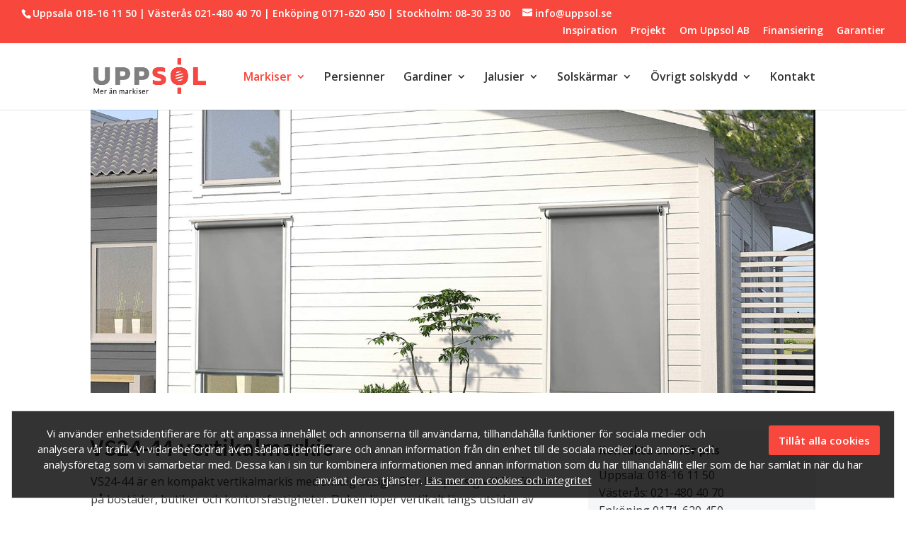

--- FILE ---
content_type: text/html; charset=UTF-8
request_url: https://www.uppsol.se/markiser/vertikalmarkiser/vs24-44/
body_size: 23596
content:
<!DOCTYPE html>
<html lang="sv-SE">
<head>
	<meta charset="UTF-8" />
<meta http-equiv="X-UA-Compatible" content="IE=edge">
	<link rel="pingback" href="https://www.uppsol.se/xmlrpc.php" />

	

	<style id="jetpack-boost-critical-css">@media all{body:after{content:url(https://www.uppsol.se/wp-content/plugins/instagram-feed-pro/img/sbi-sprite.png);display:none}ul{box-sizing:border-box}.entry-content{counter-reset:footnotes}a,body,div,form,h1,h2,h3,h4,html,i,iframe,img,li,p,span,ul{margin:0;padding:0;border:0;outline:0;background:0 0;font-size:100%;vertical-align:baseline;-webkit-text-size-adjust:100%;-ms-text-size-adjust:100%}body{line-height:1}ul{list-style:none}article,header,nav{display:block}body{color:#666;background-color:#fff;font-family:"Open Sans",Arial,sans-serif;font-size:14px;font-weight:500;-webkit-font-smoothing:antialiased;-moz-osx-font-smoothing:grayscale;line-height:1.7em}body.et_cover_background{background-repeat:no-repeat!important;background-attachment:fixed;background-position:top center!important;-webkit-background-size:cover!important;-moz-background-size:cover!important;background-size:cover!important}a{color:#2ea3f2;text-decoration:none}p{padding-bottom:1em}p:not(.has-background):last-of-type{padding-bottom:0}i{font-style:italic}iframe{max-width:100%}h1,h2,h3,h4{padding-bottom:10px;color:#333;font-weight:500;line-height:1em}h1{font-size:30px}h2{font-size:26px}h3{font-size:22px}h4{font-size:18px}input{-webkit-appearance:none}input[type=tel],input[type=text],select{padding:2px;border:1px solid #bbb;color:#4e4e4e;background-color:#fff}input[type=text],select{margin:0}img{max-width:100%;height:auto}#et-secondary-menu li,#top-menu li{word-wrap:break-word}#top-menu li.current-menu-ancestor>a,#top-menu li.current-menu-item>a,.mobile_menu_bar:after,.mobile_menu_bar:before{color:#2ea3f2}.et-search-form,.nav li ul{border-color:#2ea3f2}#top-header{background-color:#2ea3f2}#main-content{background-color:#fff}.container{position:relative;width:80%;max-width:1080px;margin:auto}.entry-content ul{padding:0 0 23px 1em;line-height:26px;list-style-type:disc}body.et_fixed_nav.et_secondary_nav_enabled #main-header{top:30px}.container{position:relative;text-align:left}#top-header{z-index:100000;color:#fff;font-size:12px;line-height:13px}#top-header a{color:#fff}#top-header .container{padding-top:.75em;font-weight:600}#main-header{position:relative;z-index:99999;top:0;width:100%;background-color:#fff;-webkit-box-shadow:0 1px 0 rgba(0,0,0,.1);-moz-box-shadow:0 1px 0 rgba(0,0,0,.1);box-shadow:0 1px 0 rgba(0,0,0,.1);font-weight:500;line-height:23px}#top-header,#top-header #et-info,#top-header .container{line-height:1em}.et_fixed_nav.et_show_nav #page-container{padding-top:80px}.et_fixed_nav.et_show_nav.et_secondary_nav_enabled #page-container{padding-top:111px}.et_fixed_nav #top-header{top:0;right:0;left:0}.et_fixed_nav #main-header,.et_fixed_nav #top-header{position:fixed}.et_header_style_left #et-top-navigation{padding-top:33px}.et_header_style_left #et-top-navigation nav>ul>li>a{padding-bottom:33px}.et_header_style_left .logo_container{position:absolute;width:100%;height:100%}.et_header_style_left .mobile_menu_bar{padding-bottom:24px}#logo{display:inline-block;float:none;max-height:54%;margin-bottom:0;vertical-align:middle;-webkit-transform:translate3d(0,0,0)}span.logo_helper{display:inline-block;width:0;height:100%;vertical-align:middle}#et-info{float:left}#et-info-email,#et-info-phone{position:relative}#et-info-phone:before{position:relative;top:2px;margin-right:2px;content:""}#et-info-phone{margin-right:13px}#et-info-email:before{margin-right:4px;content:""}.et-social-icon span{display:none}#top-menu,#top-menu-nav{line-height:0}#et-top-navigation{font-weight:600}#et-secondary-menu{float:right}#et-info,#et-secondary-menu>ul>li a{display:block;padding-bottom:.75em}#et-secondary-nav,#et-secondary-nav li{display:inline-block}#et-secondary-nav li{margin-right:15px}#et-secondary-nav>li:last-child{margin-right:0}#top-menu,nav#top-menu-nav{float:left}#top-menu li{display:inline-block;padding-right:22px;font-size:14px}#top-menu>li:last-child{padding-right:0}#top-menu a{display:block;position:relative;color:rgba(0,0,0,.6);text-decoration:none}.et-search-form{position:absolute;z-index:1000;top:0;right:0;bottom:0;width:100%}.et-search-form input{position:absolute;top:0;right:30px;bottom:0;width:90%;margin:auto;border:none;color:#333;background:0 0}.container.et_search_form_container{position:relative;height:1px;opacity:0}span.et_close_search_field{display:block;position:absolute;z-index:99999;top:0;right:0;bottom:0;width:30px;height:30px;margin:auto}span.et_close_search_field:after{display:inline-block;-webkit-box-sizing:border-box;-moz-box-sizing:border-box;box-sizing:border-box;font-family:ETmodules;font-size:32px;font-weight:400;font-variant:normal;-webkit-font-smoothing:antialiased;line-height:1;text-transform:none;content:"M";speak:none}.container.et_menu_container{z-index:99}.et_search_outer{overflow:hidden;position:absolute;top:0;width:100%}form.et-search-form{background:rgba(0,0,0,0)!important}input[type=search]::-webkit-search-cancel-button{-webkit-appearance:none}.et_pb_pagebuilder_layout .entry-content{margin-bottom:0!important;padding-top:0}#et-top-navigation{float:right}#top-menu li li{margin:0;padding:0 20px}#top-menu li li a{width:200px;padding:6px 20px}#et-secondary-nav li{position:relative;text-align:right}#top-menu .menu-item-has-children>a:first-child:after{position:absolute;top:0;right:0;font-family:ETmodules;font-size:16px;font-weight:800;content:"3"}#top-menu .menu-item-has-children>a:first-child{padding-right:20px}#top-menu li .menu-item-has-children>a:first-child{padding-right:40px}#top-menu li .menu-item-has-children>a:first-child:after{top:6px;right:20px}#top-menu li.mega-menu{position:inherit}#top-menu li.mega-menu>ul{position:absolute!important;left:0!important;width:100%;padding:30px 20px}#top-menu li.mega-menu ul li{display:block!important;float:left!important;margin:0;padding:0!important}#top-menu li.mega-menu>ul>li:nth-of-type(4n){clear:right}#top-menu li.mega-menu>ul>li:nth-of-type(4n+1){clear:left}#top-menu li.mega-menu ul li li{width:100%}#top-menu li.mega-menu li>ul{position:relative;top:auto;left:auto;width:90%!important;padding:0;border:none;-webkit-box-shadow:none;box-shadow:none}#top-menu li.mega-menu li ul{display:none;visibility:visible;opacity:1}#top-menu li.mega-menu>ul>li>a{width:90%;padding:0 20px 10px}#top-menu li.mega-menu>ul>li>a:first-child{padding-top:0!important;border-bottom:1px solid rgba(0,0,0,.03);font-weight:700}#top-menu li.mega-menu li>a{width:100%}#top-menu li.mega-menu>ul>li{width:25%;margin:0}#top-menu li.mega-menu .menu-item-has-children>a:first-child:after{display:none}#top-menu li.mega-menu>ul>li>ul>li{width:100%;margin:0}#et_mobile_nav_menu{display:none;float:right}.mobile_menu_bar{display:block;position:relative;line-height:0}.mobile_menu_bar:before{position:relative;top:0;left:0;font-size:32px;content:"a"}.mobile_nav .select_page{display:none}.footer-widget .fwidget:last-child{margin-bottom:0!important}.page.et_pb_pagebuilder_layout #main-content{background-color:transparent}.et_color_scheme_red a{color:#cd5c5c}.et_color_scheme_red #top-header{background:#cd5c5c!important}.et_color_scheme_red #top-menu li.current-menu-ancestor>a,.et_color_scheme_red #top-menu li.current-menu-item>a,.et_color_scheme_red .et_overlay:before,.et_color_scheme_red .mobile_menu_bar:before{color:#cd5c5c}.et_color_scheme_red .et-search-form,.et_color_scheme_red .nav li ul{border-color:#cd5c5c}.et_pb_scroll_top.et-pb-icon{display:none;position:fixed;z-index:99999;right:0;bottom:125px;padding:5px;-webkit-border-top-left-radius:5px;-moz-border-radius-topleft:5px;border-top-left-radius:5px;-webkit-border-bottom-left-radius:5px;-moz-border-radius-bottomleft:5px;border-bottom-left-radius:5px;color:#fff;background:rgba(0,0,0,.4);font-size:30px;text-align:center;text-decoration:none}.et_pb_scroll_top:before{content:"2"}@media all and (min-width:981px){.et_fullwidth_secondary_nav #top-header .container{width:100%;max-width:100%;padding-right:30px;padding-left:30px}}@media all and (max-width:980px){#page-container,.et_fixed_nav.et_show_nav #page-container,.et_fixed_nav.et_show_nav.et_secondary_nav_enabled #page-container{padding-top:80px}#footer-widgets .footer-widget .fwidget{margin-bottom:16.21%}#top-menu{display:none}#et-top-navigation{margin-right:0}.et_fixed_nav #main-header,.et_fixed_nav #top-header{position:absolute}.et_header_style_left #et-top-navigation{display:block;padding-top:24px}#et-secondary-menu,#et-secondary-nav{display:none!important}#top-header .container{padding-top:0}#et-info{padding-top:.75em}.et_header_style_left #logo{max-width:50%}.et_header_style_left .et-search-form{width:50%!important;max-width:50%!important}#et_mobile_nav_menu{display:block}}@media all and (max-width:767px){#footer-widgets .footer-widget .fwidget{margin-bottom:9.5%!important}#footer-widgets .footer-widget .fwidget:last-child{margin-bottom:0!important}#et-top-navigation{margin-right:0}body.et_fixed_nav.et_secondary_nav_two_panels #main-header{top:58px}#et-info,#et-secondary-menu{display:block;float:none;text-align:center}.et_secondary_nav_two_panels #et-secondary-menu{margin-top:12px}}@media all and (max-width:479px){#et-top-navigation{margin-right:0}.footer-widget .fwidget{margin-bottom:11.5%!important}}@font-face{font-family:ETmodules;font-weight:400;font-style:normal}*{-webkit-box-sizing:border-box;-moz-box-sizing:border-box;box-sizing:border-box}#et-info-email:before,#et-info-phone:before,.et_overlay:before,.mobile_menu_bar:before{text-shadow:0 0;font-family:ETmodules!important;font-weight:400;font-style:normal;font-variant:normal;-webkit-font-smoothing:antialiased;-moz-osx-font-smoothing:grayscale;line-height:1;text-transform:none;speak:none}.et-pb-icon{display:inline-block;-webkit-box-sizing:border-box;-moz-box-sizing:border-box;box-sizing:border-box;font-family:ETmodules;font-size:96px;font-weight:400;font-style:normal;font-variant:normal;-webkit-font-smoothing:antialiased;line-height:1;text-transform:none;content:attr(data-icon);speak:none}.nav li li{margin:0;padding:0 20px}.nav li{position:relative;line-height:1em}.nav li li{position:relative;line-height:2em}.nav li ul{position:absolute;padding:20px 0}.nav li ul{visibility:hidden;z-index:9999;width:240px;border-top:3px solid #2ea3f2;opacity:0;background:#fff;-webkit-box-shadow:0 2px 5px rgba(0,0,0,.1);-moz-box-shadow:0 2px 5px rgba(0,0,0,.1);box-shadow:0 2px 5px rgba(0,0,0,.1)}.nav li ul{text-align:left;-webkit-transform:translate3d(0,0,0)}.nav li li ul{z-index:1000;top:-23px;left:240px}.nav li li a{font-size:14px}.mobile_menu_bar{display:block;position:relative;line-height:0}.mobile_menu_bar:before{position:relative;top:0;left:0;font-size:32px;content:"a"}.mobile_nav .select_page{display:none}.et_pb_widget{float:left;max-width:100%}.et_pb_widget a{color:#666;text-decoration:none}.et_pb_widget ul li{margin-bottom:.5em}.et_pb_widget select{width:100%;height:28px;padding:0 5px}.et_pb_widget_area .et_pb_widget a{color:inherit}.et_pb_bg_layout_light .et_pb_widget li a{color:#666}@media all and (min-width:981px){.et_pb_gutters3 .et_pb_column{margin-right:5.5%}.et_pb_gutters3 .et_pb_column_4_4{width:100%}.et_pb_gutters3 .et_pb_column_4_4 .et_pb_module{margin-bottom:2.75%}.et_pb_gutters3 .et_pb_column_4_4 .et_pb_grid_item{width:20.875%;margin-right:5.5%;margin-bottom:5.5%}.et_pb_gutters3 .et_pb_column_3_4 .et_pb_grid_item{width:28.353%;margin-right:7.47%;margin-bottom:7.47%}.et_pb_gutters3 .et_pb_column_2_3{width:64.833%}.et_pb_gutters3 .et_pb_column_2_3 .et_pb_module{margin-bottom:4.242%}.et_pb_gutters3 .et_pb_column_1_3{width:29.667%}.et_pb_gutters3 .et_pb_column_1_3 .et_pb_module{margin-bottom:9.27%}.et_pb_gutters3 .et_pb_column_1_4 .et_pb_module{margin-bottom:13.174%}.et_pb_gutters3 .et_pb_column_1_4 .et_pb_widget{width:100%;margin-bottom:26.347%}.et_pb_gutters3 .et_pb_column_4_4 .et_pb_grid_item:nth-child(4n){margin-right:0}.et_pb_gutters3 .et_pb_column_4_4 .et_pb_grid_item:nth-child(4n+1){clear:both}.et_pb_gutters3 .et_pb_column_3_4 .et_pb_grid_item:nth-child(3n){margin-right:0}.et_pb_gutters3 .et_pb_column_3_4 .et_pb_grid_item:nth-child(3n+1){clear:both}.et_pb_gutters3 .et_pb_column_3_4 .et_pb_column_inner.et_pb_column_4_4 .et_pb_grid_item:nth-child(3n){margin-right:0}.et_pb_gutters3 .et_pb_column_3_4 .et_pb_column_inner.et_pb_column_4_4 .et_pb_grid_item:nth-child(3n+1){clear:both}.et_pb_gutters3 .et_pb_column_3_4 .et_pb_column_inner.et_pb_column_4_4 .et_pb_grid_item:nth-child(4n+1){clear:none}.et_pb_gutters3 .et_pb_column_3_4 .et_pb_column_4_4 .et_pb_grid_item{width:28.353%;margin-right:7.47%;margin-bottom:7.47%}.et_pb_gutters3 .et_pb_column_3_4 .et_pb_column_4_4 .et_pb_grid_item:nth-child(3n){margin-right:0}.et_pb_gutters3 .et_pb_column_3_4 .et_pb_column_4_4 .et_pb_grid_item:nth-child(3n+1){clear:both}.et_pb_gutters3 .et_pb_column_3_4 .et_pb_column_4_4 .et_pb_grid_item:nth-child(4n+1){clear:none}.et_pb_gutters2 .et_pb_column{margin-right:3%}.et_pb_gutters2 .et_pb_column_4_4{width:100%}.et_pb_gutters2 .et_pb_column_4_4 .et_pb_module{margin-bottom:1.5%}.et_pb_gutters2 .et_pb_column_4_4 .et_pb_grid_item{width:22.75%;margin-right:3%;margin-bottom:3%}.et_pb_gutters2 .et_pb_column_3_4 .et_pb_grid_item{width:30.64%;margin-right:4.04%;margin-bottom:4.04%}.et_pb_gutters2 .et_pb_column_2_3{width:65.667%}.et_pb_gutters2 .et_pb_column_2_3 .et_pb_module{margin-bottom:2.284%}.et_pb_gutters2 .et_pb_column_1_3{width:31.333%}.et_pb_gutters2 .et_pb_column_1_3 .et_pb_module{margin-bottom:4.787%}.et_pb_gutters2 .et_pb_column_1_4 .et_pb_module{margin-bottom:6.593%}.et_pb_gutters2 .et_pb_column_1_4 .et_pb_widget{width:100%;margin-bottom:13.187%}.et_pb_gutters2 .et_pb_column_4_4 .et_pb_grid_item:nth-child(4n){margin-right:0}.et_pb_gutters2 .et_pb_column_4_4 .et_pb_grid_item:nth-child(4n+1){clear:both}.et_pb_gutters2 .et_pb_column_3_4 .et_pb_grid_item:nth-child(3n){margin-right:0}.et_pb_gutters2 .et_pb_column_3_4 .et_pb_grid_item:nth-child(3n+1){clear:both}.et_pb_gutters2 .et_pb_column_3_4 .et_pb_column_inner.et_pb_column_4_4 .et_pb_grid_item:nth-child(3n){margin-right:0}.et_pb_gutters2 .et_pb_column_3_4 .et_pb_column_inner.et_pb_column_4_4 .et_pb_grid_item:nth-child(3n+1){clear:both}.et_pb_gutters2 .et_pb_column_3_4 .et_pb_column_inner.et_pb_column_4_4 .et_pb_grid_item:nth-child(4n+1){clear:none}.et_pb_gutters2 .et_pb_column_3_4 .et_pb_column_4_4 .et_pb_grid_item{width:30.64%;margin-right:4.04%;margin-bottom:4.04%}.et_pb_gutters2 .et_pb_column_3_4 .et_pb_column_4_4 .et_pb_grid_item:nth-child(3n){margin-right:0}.et_pb_gutters2 .et_pb_column_3_4 .et_pb_column_4_4 .et_pb_grid_item:nth-child(3n+1){clear:both}.et_pb_gutters2 .et_pb_column_3_4 .et_pb_column_4_4 .et_pb_grid_item:nth-child(4n+1){clear:none}.et_pb_gutters2.et_pb_footer_columns4 .footer-widget .fwidget{margin-bottom:13.187%}}@media all and (max-width:980px){.et_pb_column .et_pb_grid_item{float:left;clear:none;width:29.666%;margin:0 5.5% 7.5%0}.et_pb_column .et_pb_grid_item:nth-child(3n){margin-right:0}.et_pb_column .et_pb_grid_item:nth-child(3n+1){clear:both}.et_pb_column .et_pb_widget{float:left;clear:none;width:47.25%;margin:0 5.5% 7.5%0}.et_pb_column .et_pb_widget:nth-child(2n){margin-right:0}.et_pb_column .et_pb_widget:nth-child(odd){clear:both}}@media all and (max-width:767px){.et_pb_column .et_pb_grid_item{float:left;clear:none;width:47.25%;margin:0 5.5% 9.5%0}.et_pb_column .et_pb_grid_item:nth-child(3n){margin-right:5.5%}.et_pb_column .et_pb_grid_item:nth-child(3n+1){clear:none}.et_pb_column .et_pb_grid_item:nth-child(2n){margin-right:0}.et_pb_column .et_pb_grid_item:nth-child(odd){clear:both}.et_pb_column .et_pb_widget{width:100%;margin-right:0}}@media all and (max-width:479px){.et_pb_column{width:100%!important}.et_pb_column .et_pb_grid_item{width:100%;margin:0 0 11.5%}.et_pb_column .et_pb_widget{width:100%;margin-right:0;margin-bottom:11.5%}}.et_pb_column_1_4 h3{font-size:20px}.et_pb_column_1_3 h4,.et_pb_column_1_4 h4{font-size:18px}.clearfix:after{display:block;visibility:hidden;clear:both;height:0;font-size:0;content:" "}.et_pb_gallery_item,.et_pb_slide_description,.et_pb_text,.et_pb_widget{word-wrap:break-word}.et_overlay:before{color:#2ea3f2}.et_pb_row{position:relative;width:80%;max-width:1080px;margin:auto}.et_pb_column{float:left;position:relative;z-index:9;background-position:center;background-size:cover}.et_pb_css_mix_blend_mode_passthrough{mix-blend-mode:unset!important}.et_pb_module,.et_pb_row,.et_pb_slide{background-repeat:no-repeat;background-position:center;background-size:cover}.et_pb_widget_area_left{padding-right:30px;border-right:1px solid rgba(0,0,0,.1)}.et_pb_contact_form{margin-left:-3%}p.et_pb_contact_field{margin-bottom:3%;padding:0 0 0 3%;background-position:center;background-size:cover}p.et_pb_contact_field:not(.et_pb_contact_field_last){clear:both}.et_pb_contact_field *{position:relative}.et_pb_contact{position:relative}.et_pb_contact p input{width:100%;padding:16px;border-width:0;-webkit-border-radius:0;-moz-border-radius:0;border-radius:0;color:#999;background-color:#eee;font-size:14px;-webkit-appearance:none}.et_pb_contact p input::-moz-placeholder{opacity:1}.et_pb_contact p input:-moz-placeholder{opacity:1}.et_overlay{display:block;position:absolute;z-index:-1;top:0;left:0;-webkit-box-sizing:border-box;-moz-box-sizing:border-box;box-sizing:border-box;width:100%;height:100%;border:1px solid #e5e5e5;opacity:0;background:rgba(255,255,255,.9);-webkit-transform:translate3d(0,0,0);-webkit-backface-visibility:hidden;-moz-backface-visibility:hidden;backface-visibility:hidden;-o-backface-visibility:hidden}.et_overlay:before{position:absolute;top:55%;left:50%;margin:-16px 0 0-16px;font-size:32px;content:""}.et_pb_slider{overflow:hidden;position:relative}.et_pb_row:after,.et_pb_slides:after{display:block;visibility:hidden;clear:both;width:0;height:0;line-height:0;content:"."}.et_pb_slider .et_pb_slide{display:none;float:left;position:relative;width:100%;margin-right:-100%;text-align:center;list-style:none!important}.et_pb_section,.et_pb_slider .et_pb_slide{background-position:center;-webkit-background-size:100%;-webkit-background-size:cover;-moz-background-size:100%;-moz-background-size:cover;background-size:100%;background-size:cover}.et_pb_slider .et_pb_slide:first-child{display:list-item}.et_pb_slider .et_pb_container{position:relative;z-index:2;width:80%;max-width:1080px;margin:0 auto}.et_pb_slide{padding:0 6%}.et_pb_slider_fullwidth_off .et_pb_container{width:100%!important}.et_pb_bg_layout_dark .et_pb_slide_description{text-shadow:0 1px 3px rgba(0,0,0,.3)}.et_pb_bg_layout_dark .et_pb_slide_content{color:#fff}.et_pb_slide_description,.et_pb_slider_fullwidth_off .et_pb_slide_description{width:auto;margin:auto;padding:16% 8%}.et_pb_slide_content{color:#333;font-size:18px;font-weight:400}.et_pb_slides .et_pb_container{display:table;table-layout:fixed}.et_pb_slides .et_pb_slider_container_inner{display:table-cell;width:100%;vertical-align:middle}.et_pb_column .et_pb_slider_fullwidth_off .et_pb_slide_content{display:block}.et_pb_text>:last-child{padding-bottom:0}.et_pb_text_inner{position:relative}.et_pb_bg_layout_dark{color:#fff!important}.et_pb_text_align_left{text-align:left}.et_pb_section{position:relative;background-color:#fff}.et_pb_row .et_pb_column.et-last-child,.et_pb_row .et_pb_column:last-child{margin-right:0!important}.et_pb_space{box-sizing:content-box;height:23px;border:none}.et_pb_divider_internal{display:inline-block;width:100%}.et_pb_divider{position:relative;margin:0 0 30px}.et_pb_divider:before{position:absolute;z-index:10;top:0;left:0;width:100%;height:1px;border-top-width:1px;border-top-style:solid;border-top-color:#eee;border-top-color:rgba(0,0,0,.1);content:""}.et_pb_divider:after,.et_pb_space:after{display:table;content:""}.et_pb_widget_area ul{padding:0!important;line-height:inherit!important;list-style:none!important}.et_pb_gallery_grid .et_pb_gallery_image{overflow:hidden;position:relative}.et_pb_gallery_image{line-height:0}.et_pb_gallery_grid .et_pb_gallery_item{display:none}.et_pb_gallery_grid .et_pb_gallery_item{opacity:1}@media all and (min-width:981px){.et_pb_section{padding:4%0}.et_pb_row{padding:2%0}.et_pb_section .et_pb_row .et_pb_column .et_pb_module:last-child{margin-bottom:0}.et_pb_row .et_pb_column.et-last-child,.et_pb_row .et_pb_column:last-child{margin-right:0!important}.et_pb_grid_item{float:left;position:relative}.et_pb_gallery_grid .et_pb_gallery_item img{width:100%}}@media all and (max-width:980px){.et_pb_column{width:100%;margin-bottom:30px}.et_pb_section{padding:50px 0}.et_pb_row{padding:30px 0}.et_pb_row .et_pb_column.et-last-child,.et_pb_row .et_pb_column:last-child{margin-bottom:0}.et_pb_column .et_pb_module{margin-bottom:30px}.et_pb_row .et_pb_column .et_pb_module:last-child,.et_section_specialty .et_pb_row .et_pb_column .et_pb_module:last-child{margin-bottom:0}.et_pb_widget_area_left{padding-right:0;border-right:none}.et_pb_slide_content{font-size:13px;font-weight:400}.et_pb_slide_description{text-align:center}.et_pb_section .et_pb_row{max-width:1080px!important}}@media all and (max-width:767px){.et_pb_slider.et_pb_module .et_pb_slides .et_pb_slide_content{font-size:14px}.et_pb_slide_content{font-size:12px}.et_pb_slide_description,.et_pb_slider_fullwidth_off .et_pb_slide_description{text-align:center}}@media all and (max-width:479px){.et_pb_slide_content{font-size:10px;font-weight:400}.et_pb_slide_content{display:block}.et_pb_slider_fullwidth_off .et_pb_slide_content{display:none}}.clearfix:after{display:block;visibility:hidden;clear:both;height:0;font-size:0;content:" "}.et_color_scheme_red #top-header{background:#f8473c!important}.et_color_scheme_red a{color:#f8473c}h1,h2,h3,h4{font-weight:600}h1,h2,h3,h4{letter-spacing:.5px!important}@media only screen and (max-width:767px){h1{font-size:28px!important;line-height:1em!important}.single-product--title h2{line-height:1.1}}@media only screen and (max-width:1200px){#et_mobile_nav_menu{display:block!important;margin-bottom:20px;margin-top:6px}#top-menu-nav{display:none}}#top-menu li.mega-menu>ul>li:nth-of-type(5n){clear:none}#top-menu li.mega-menu>ul>li{width:20%;margin:0}@media only screen and (max-width:1200px){.et_pb_row{width:95%}}@media only screen and (max-width:767px){.et_pb_row{width:90%}}.et_pb_divider_0:before{border-top-width:3px}body:not(.et-fb) .hidden-visually{overflow:hidden;width:1px!important;height:1px!important;clip:rect(1px,1px,1px,1px)}.hidden-visually.et_pb_section{padding:0!important;margin:0!important}.widget_nav_menu .current-menu-item a:after{font-family:ETmodules!important;font-weight:400;font-style:normal;font-variant:normal;-webkit-font-smoothing:antialiased;-moz-osx-font-smoothing:grayscale;position:relative;top:6px;font-size:27px;content:"5"}@media only screen and (max-width:1200px){.single-product--hero.et_pb_row{max-width:95%!important}}@media only screen and (max-width:767px){.single-product--hero.et_pb_row{padding-bottom:0;width:100%!important;max-width:100%!important}.page-child .et_pb_section.et_pb_section_0{padding-bottom:0}}@media only screen and (min-width:980px){.single-product--hero--slider .et_pb_slide{max-height:500px}}@media only screen and (min-width:1200px){.single-product--hero--slider .et_pb_slide{max-height:500px}}@media only screen and (min-width:1600px){.single-product--hero--slider .et_pb_slide{max-height:700px}}@media only screen and (max-width:767px){.single-product--hero--slider .et_pb_slide{background-position:top center!important}}@media only screen and (min-width:1200px){.single-product--hero--slider .et_pb_slide{padding-top:100px;padding-bottom:100px}}@media only screen and (min-width:1500px){.single-product--hero--slider .et_pb_slide{padding-top:150px;padding-bottom:150px}}.et_pb_widget_area_left{padding-right:20px}.widget_nav_menu.et_pb_widget ul li{margin-bottom:.3em;padding:5px 0 0 30px}.widget_nav_menu.et_pb_widget ul li.menu-product--parent{margin-bottom:0;border-bottom:2px solid #e2e2e2;padding:15px 0}.widget_nav_menu.et_pb_widget ul li.menu-product--parent.top-parent{border-top:2px solid #e2e2e2;margin-top:20px;padding-top:20px}.widget_nav_menu .menu-item a{font-weight:400;color:#333!important}.widget_nav_menu .current-menu-item a{font-weight:800!important}.widget_nav_menu .menu-product--parent a{font-weight:700!important}.widget_nav_menu .widgettitle{text-transform:uppercase;font-size:17px;font-weight:700;background-color:#e2e2e2;padding:17px 0 14px 15px;margin-bottom:10px;border-bottom:2px solid #bcbcbc}.single-product--price{background-color:#f5f6f7;padding:15px}.single-product--cta{background-color:#f8473c;display:inline-block;padding:30px 10px;text-align:center}.single-product--cta h4{color:#fff;font-weight:800;font-size:25px}.single-product--cta p{color:#fff;font-weight:600;margin-bottom:1em}.single-product--cta .wpcf7-submit{background:#fff!important;color:#f8473c!important;padding:11px 20px!important;width:75%}@media only screen and (max-width:980px){.single-product--cta{display:none}}@media only screen and (min-width:767px){.et_pb_gallery_grid .et_pb_gallery_image{max-height:170px;overflow:hidden!important}}@media only screen and (min-width:1400px){.et_pb_gallery_grid .et_pb_gallery_image{max-height:185px;overflow:hidden!important}}@media only screen and (max-width:767px){.footer-widget .et_pb_widget{float:none;text-align:center}}.footer-widget a{color:#fff}@media only screen and (max-width:800px){#main-footer .et_pb_widget{float:none;max-width:100%;display:block;text-align:center}}.integrity-text{font-size:14px;line-height:1.5}.small-lefted .integrity-text{font-size:13px}.wpcf7-text{background-color:#f1f1f1!important;border:none!important;width:100%!important;-moz-border-radius:0!important;-webkit-border-radius:0!important;border-radius:0!important;font-size:15px;color:#333!important;padding:16px 6px!important;-moz-box-sizing:border-box;-webkit-box-sizing:border-box;box-sizing:border-box}.gray-bg .wpcf7-text{background-color:#f1f1f1!important}.wpcf7-submit{margin:8px auto 0;color:#fff!important;font-size:18px;line-height:1.7em;font-weight:700;border-radius:50px;padding:15px 50px;text-transform:uppercase;width:200px;background:#f8473c!important;border:none}.wpcf7 .screen-reader-response{position:absolute;overflow:hidden;clip:rect(1px,1px,1px,1px);height:1px;width:1px;margin:0;padding:0;border:0}.wpcf7-form-control-wrap{position:relative}.sharedaddy.sd-sharing-enabled{text-align:center;float:none}.fancy-select select{height:52px;background-color:#f1f1f1!important;border:none!important;width:100%!important;-moz-border-radius:0!important;-webkit-border-radius:0!important;border-radius:0!important;font-size:15px;color:#333!important;padding:16px 6px!important;-moz-box-sizing:border-box;-webkit-box-sizing:border-box;box-sizing:border-box}.single-product--cta .fancy-select select{background-color:#f1f1f1!important}@media only screen and (max-width:600px){#top-header .container{width:100%}#top-header #et-info{line-height:1.7em}}p.et_pb_contact_field:not(.et_pb_contact_field_last){clear:none}#eu-cookie-law{background-color:#fff!important;border:1px solid #dedede!important;color:#fff!important;font-size:15px!important;line-height:1.5!important;overflow:hidden!important;padding:20px 20px 14px!important;position:relative!important;background:rgba(0,0,0,.8)!important;text-align:center!important}#eu-cookie-law input{background:#f8473c!important;border:none!important;color:#fff!important;float:right!important;font-size:15px!important;font-weight:600!important;margin:0 0 0 5%!important;padding:10px 14px!important}@media (max-width:600px){#eu-cookie-law input.accept{position:relative!important;right:8px;float:none!important}}.widget_eu_cookie_law_widget{border:none;bottom:1em;left:1em;margin:0;padding:0;position:fixed;right:1em;width:auto;z-index:50001}#eu-cookie-law{background-color:#fff;border:1px solid #dedede;color:#2e4467;font-size:12px;line-height:1.5;overflow:hidden;padding:6px 6px 6px 15px;position:relative}#eu-cookie-law a{color:inherit;text-decoration:underline}#eu-cookie-law form{margin-bottom:0;position:static}#eu-cookie-law input{background:#f3f3f3;border:1px solid #dedede;border-radius:4px;-moz-border-radius:3px;-webkit-border-radius:3px;color:#2e4453;display:inline;float:right;font-family:inherit;font-size:14px;font-weight:inherit;line-height:inherit;margin:0 0 0 5%;padding:8px 12px;position:static;text-transform:none}@media (max-width:600px){#eu-cookie-law{padding-bottom:55px}#eu-cookie-law input.accept{bottom:8px;position:absolute;right:8px}}div.sharedaddy{clear:both}div.sharedaddy h3.sd-title{margin:0 0 1em;display:inline-block;line-height:1.2;font-size:9pt;font-weight:700}.sd-sharing{margin-bottom:1em}.sd-content ul{padding:0!important;margin:0!important;list-style:none!important}.sd-content ul li{display:inline-block}.sd-content ul li a.sd-button,.sd-social-icon .sd-content ul li a.sd-button{text-decoration:none!important;display:inline-block;font-size:13px;font-family:"Open Sans",sans-serif;font-weight:500;border-radius:4px;color:#2c3338!important;background:#fff;box-shadow:0 1px 2px rgba(0,0,0,.12),0 0 0 1px rgba(0,0,0,.12);text-shadow:none;line-height:23px;padding:4px 11px 3px 9px}.sd-content ul li a.sd-button>span{line-height:23px;margin-left:6px}.sd-social-icon .sd-content ul li a.sd-button>span{margin-left:0}.sd-content ul li a.sd-button:before{display:inline-block;-webkit-font-smoothing:antialiased;-moz-osx-font-smoothing:grayscale;font:normal 18px/1"social-logos";vertical-align:top;text-align:center}@media screen and (-webkit-min-device-pixel-ratio:0){.sd-content ul li a.sd-button:before{position:relative;top:2px}}.sd-content ul li{margin:0 8px 12px 0;padding:0}.sd-social-icon .sd-content ul li.share-email a:before{content:""}.sd-social-icon .sd-content ul li.share-pinterest a:before{content:""}.sd-social-icon .sd-content ul li.share-facebook a:before{content:""}.sd-social-icon .sd-content ul li.share-jetpack-whatsapp a:before{content:""}.sd-social-icon .sd-content ul li[class*=share-].share-jetpack-whatsapp a.sd-button{background:#43d854;color:#fff!important}.sd-social-icon .sd-content ul li[class*=share-] a{border-radius:50%;-webkit-border-radius:50%;border:0;box-shadow:none;padding:7px;position:relative;top:-2px;line-height:1;width:auto;height:auto;margin-bottom:0;max-width:32px}.sd-social-icon .sd-content ul li[class*=share-] a.sd-button>span{line-height:1}.sd-social-icon .sd-content ul li[class*=share-] a.sd-button:before{top:0}.sd-social-icon .sd-content ul li[class*=share-] a.sd-button{background:#e9e9e9;margin-top:2px;text-indent:0}.sd-social-icon .sd-content ul li[class*=share-].share-facebook a.sd-button{background:#0866ff;color:#fff!important}.sd-social-icon .sd-content ul li[class*=share-].share-pinterest a.sd-button{background:#ca1f27;color:#fff!important}.sharing-screen-reader-text{clip:rect(1px,1px,1px,1px);position:absolute!important;height:1px;width:1px;overflow:hidden}div.sharedaddy h3.sd-title:before{border-top:1px solid #dcdcde;content:"";display:block;margin-bottom:1em;min-width:30px;width:100%}div.sharedaddy{clear:both}div.sharedaddy h3.sd-title{display:inline-block;font-size:9pt;font-weight:700;line-height:1.2;margin:0 0 1em}.sd-sharing{margin-bottom:1em}.sd-content ul{list-style:none!important;margin:0!important;padding:0!important}.sd-content ul li{display:inline-block}.sd-content ul li a.sd-button,.sd-social-icon .sd-content ul li a.sd-button{background:#fff;border-radius:4px;box-shadow:0 1px 2px #0000001f,0 0 0 1px #0000001f;color:#2c3338!important;display:inline-block;font-family:Open Sans,sans-serif;font-size:13px;font-weight:500;line-height:23px;padding:4px 11px 3px 9px;text-decoration:none!important;text-shadow:none}.sd-content ul li a.sd-button>span{line-height:23px;margin-left:6px}.sd-social-icon .sd-content ul li a.sd-button>span{margin-left:0}.sd-content ul li a.sd-button:before{display:inline-block;-webkit-font-smoothing:antialiased;-moz-osx-font-smoothing:grayscale;font:normal 18px/1 social-logos;text-align:center;vertical-align:top}@media screen and (-webkit-min-device-pixel-ratio:0){.sd-content ul li a.sd-button:before{position:relative;top:2px}}.sd-content ul li{margin:0 8px 12px 0;padding:0}.sd-social-icon .sd-content ul li.share-email a:before{content:""}.sd-social-icon .sd-content ul li.share-pinterest a:before{content:""}.sd-social-icon .sd-content ul li.share-facebook a:before{content:""}.sd-social-icon .sd-content ul li.share-jetpack-whatsapp a:before{content:""}.sd-social-icon .sd-content ul li[class*=share-].share-jetpack-whatsapp a.sd-button{background:#43d854;color:#fff!important}.sd-social-icon .sd-content ul li[class*=share-] a{border:0;border-radius:50%;-webkit-border-radius:50%;box-shadow:none;height:auto;line-height:1;margin-bottom:0;max-width:32px;padding:7px;position:relative;top:-2px;width:auto}.sd-social-icon .sd-content ul li[class*=share-] a.sd-button>span{line-height:1}.sd-social-icon .sd-content ul li[class*=share-] a.sd-button:before{top:0}.sd-social-icon .sd-content ul li[class*=share-] a.sd-button{background:#e9e9e9;margin-top:2px;text-indent:0}.sd-social-icon .sd-content ul li[class*=share-].share-facebook a.sd-button{background:#0866ff;color:#fff!important}.sd-social-icon .sd-content ul li[class*=share-].share-pinterest a.sd-button{background:#ca1f27;color:#fff!important}.sharing-screen-reader-text{clip:rect(1px,1px,1px,1px);height:1px;overflow:hidden;position:absolute!important;width:1px}.widget_eu_cookie_law_widget{border:none;bottom:1em;left:1em;margin:0;padding:0;position:fixed;right:1em;width:auto;z-index:50001}#eu-cookie-law{background-color:#fff;border:1px solid #dedede;color:#2e4467;font-size:12px;line-height:1.5;overflow:hidden;padding:6px 6px 6px 15px;position:relative}#eu-cookie-law a{color:inherit;text-decoration:underline}#eu-cookie-law form{margin-bottom:0;position:static}#eu-cookie-law input{background:#f3f3f3;border:1px solid #dedede;border-radius:4px;-moz-border-radius:3px;-webkit-border-radius:3px;color:#2e4453;display:inline;float:right;font-family:inherit;font-size:14px;font-weight:inherit;line-height:inherit;margin:0 0 0 5%;padding:8px 12px;position:static;text-transform:none}@media (max-width:600px){#eu-cookie-law{padding-bottom:55px}#eu-cookie-law input.accept{bottom:8px;position:absolute;right:8px}}}</style><meta name='robots' content='index, follow, max-image-preview:large, max-snippet:-1, max-video-preview:-1' />
	<style>img:is([sizes="auto" i], [sizes^="auto," i]) { contain-intrinsic-size: 3000px 1500px }</style>
	
	<!-- This site is optimized with the Yoast SEO plugin v24.0 - https://yoast.com/wordpress/plugins/seo/ -->
	<title>VS24-44 vertikalmarkis för fönster | Försäljning och montering | Uppsol AB</title>
	<meta name="description" content="Vertikalmarkis för fönster &amp; som passar både privat &amp; offentlig miljö är VS24-44 som vi säljer &amp; monterar i Uppsala, Västerås och Stockholm" />
	<link rel="canonical" href="https://www.uppsol.se/markiser/vertikalmarkiser/vs24-44/" />
	<meta property="og:locale" content="sv_SE" />
	<meta property="og:type" content="article" />
	<meta property="og:title" content="VS24-44 vertikalmarkis för fönster | Försäljning och montering | Uppsol AB" />
	<meta property="og:description" content="Vertikalmarkis för fönster &amp; som passar både privat &amp; offentlig miljö är VS24-44 som vi säljer &amp; monterar i Uppsala, Västerås och Stockholm" />
	<meta property="og:url" content="https://www.uppsol.se/markiser/vertikalmarkiser/vs24-44/" />
	<meta property="og:site_name" content="Uppsol AB - Allt inom solskydd" />
	<meta property="article:publisher" content="https://www.facebook.com/uppsol.se/" />
	<meta property="article:modified_time" content="2023-02-04T15:01:26+00:00" />
	<meta name="twitter:card" content="summary_large_image" />
	<meta name="twitter:label1" content="Beräknad lästid" />
	<meta name="twitter:data1" content="8 minuter" />
	<script data-jetpack-boost="ignore" type="application/ld+json" class="yoast-schema-graph">{"@context":"https://schema.org","@graph":[{"@type":"WebPage","@id":"https://www.uppsol.se/markiser/vertikalmarkiser/vs24-44/","url":"https://www.uppsol.se/markiser/vertikalmarkiser/vs24-44/","name":"VS24-44 vertikalmarkis för fönster | Försäljning och montering | Uppsol AB","isPartOf":{"@id":"https://www.uppsol.se/#website"},"datePublished":"2019-05-30T09:43:39+00:00","dateModified":"2023-02-04T15:01:26+00:00","description":"Vertikalmarkis för fönster & som passar både privat & offentlig miljö är VS24-44 som vi säljer & monterar i Uppsala, Västerås och Stockholm","breadcrumb":{"@id":"https://www.uppsol.se/markiser/vertikalmarkiser/vs24-44/#breadcrumb"},"inLanguage":"sv-SE","potentialAction":[{"@type":"ReadAction","target":["https://www.uppsol.se/markiser/vertikalmarkiser/vs24-44/"]}]},{"@type":"BreadcrumbList","@id":"https://www.uppsol.se/markiser/vertikalmarkiser/vs24-44/#breadcrumb","itemListElement":[{"@type":"ListItem","position":1,"name":"Hem","item":"https://www.uppsol.se/"},{"@type":"ListItem","position":2,"name":"Markiser","item":"https://www.uppsol.se/markiser/"},{"@type":"ListItem","position":3,"name":"Vertikalmarkiser","item":"https://www.uppsol.se/markiser/vertikalmarkiser/"},{"@type":"ListItem","position":4,"name":"VS24-44"}]},{"@type":"WebSite","@id":"https://www.uppsol.se/#website","url":"https://www.uppsol.se/","name":"Uppsol AB - Allt inom solskydd","description":"Mer än markiser","publisher":{"@id":"https://www.uppsol.se/#organization"},"potentialAction":[{"@type":"SearchAction","target":{"@type":"EntryPoint","urlTemplate":"https://www.uppsol.se/?s={search_term_string}"},"query-input":{"@type":"PropertyValueSpecification","valueRequired":true,"valueName":"search_term_string"}}],"inLanguage":"sv-SE"},{"@type":"Organization","@id":"https://www.uppsol.se/#organization","name":"Uppsol AB","url":"https://www.uppsol.se/","logo":{"@type":"ImageObject","inLanguage":"sv-SE","@id":"https://www.uppsol.se/#/schema/logo/image/","url":"https://i1.wp.com/www.uppsol.se/wp-content/uploads/2017/04/uppsol-ab-logga.png?fit=320%2C104&ssl=1","contentUrl":"https://i1.wp.com/www.uppsol.se/wp-content/uploads/2017/04/uppsol-ab-logga.png?fit=320%2C104&ssl=1","width":320,"height":104,"caption":"Uppsol AB"},"image":{"@id":"https://www.uppsol.se/#/schema/logo/image/"},"sameAs":["https://www.facebook.com/uppsol.se/"]}]}</script>
	<!-- / Yoast SEO plugin. -->


<link rel='dns-prefetch' href='//stats.wp.com' />
<link rel='dns-prefetch' href='//fonts.googleapis.com' />
<link rel='dns-prefetch' href='//v0.wordpress.com' />
<link rel='preconnect' href='//i0.wp.com' />
<link rel="alternate" type="application/rss+xml" title="Uppsol AB - Allt inom solskydd &raquo; Webbflöde" href="https://www.uppsol.se/feed/" />
<link rel="alternate" type="application/rss+xml" title="Uppsol AB - Allt inom solskydd &raquo; Kommentarsflöde" href="https://www.uppsol.se/comments/feed/" />

<meta content="Uppsols tema v.1.0.2" name="generator"/><noscript><link rel='stylesheet' id='all-css-9f334eb83ec035f311220d05edccd863' href='https://www.uppsol.se/_jb_static/??16e9fdc2c6' type='text/css' media='all' /></noscript><link rel='stylesheet' id='all-css-9f334eb83ec035f311220d05edccd863' href='https://www.uppsol.se/_jb_static/??16e9fdc2c6' type='text/css' media="not all" data-media="all" onload="this.media=this.dataset.media; delete this.dataset.media; this.removeAttribute( 'onload' );" />
<style id='wp-block-library-inline-css'>
.has-text-align-justify{text-align:justify;}
</style>
<style id='wp-emoji-styles-inline-css'>

	img.wp-smiley, img.emoji {
		display: inline !important;
		border: none !important;
		box-shadow: none !important;
		height: 1em !important;
		width: 1em !important;
		margin: 0 0.07em !important;
		vertical-align: -0.1em !important;
		background: none !important;
		padding: 0 !important;
	}
</style>
<style id='jetpack-sharing-buttons-style-inline-css'>
.jetpack-sharing-buttons__services-list{display:flex;flex-direction:row;flex-wrap:wrap;gap:0;list-style-type:none;margin:5px;padding:0}.jetpack-sharing-buttons__services-list.has-small-icon-size{font-size:12px}.jetpack-sharing-buttons__services-list.has-normal-icon-size{font-size:16px}.jetpack-sharing-buttons__services-list.has-large-icon-size{font-size:24px}.jetpack-sharing-buttons__services-list.has-huge-icon-size{font-size:36px}@media print{.jetpack-sharing-buttons__services-list{display:none!important}}.editor-styles-wrapper .wp-block-jetpack-sharing-buttons{gap:0;padding-inline-start:0}ul.jetpack-sharing-buttons__services-list.has-background{padding:1.25em 2.375em}
</style>
<style id='classic-theme-styles-inline-css'>
/*! This file is auto-generated */
.wp-block-button__link{color:#fff;background-color:#32373c;border-radius:9999px;box-shadow:none;text-decoration:none;padding:calc(.667em + 2px) calc(1.333em + 2px);font-size:1.125em}.wp-block-file__button{background:#32373c;color:#fff;text-decoration:none}
</style>
<style id='global-styles-inline-css'>
:root{--wp--preset--aspect-ratio--square: 1;--wp--preset--aspect-ratio--4-3: 4/3;--wp--preset--aspect-ratio--3-4: 3/4;--wp--preset--aspect-ratio--3-2: 3/2;--wp--preset--aspect-ratio--2-3: 2/3;--wp--preset--aspect-ratio--16-9: 16/9;--wp--preset--aspect-ratio--9-16: 9/16;--wp--preset--color--black: #000000;--wp--preset--color--cyan-bluish-gray: #abb8c3;--wp--preset--color--white: #ffffff;--wp--preset--color--pale-pink: #f78da7;--wp--preset--color--vivid-red: #cf2e2e;--wp--preset--color--luminous-vivid-orange: #ff6900;--wp--preset--color--luminous-vivid-amber: #fcb900;--wp--preset--color--light-green-cyan: #7bdcb5;--wp--preset--color--vivid-green-cyan: #00d084;--wp--preset--color--pale-cyan-blue: #8ed1fc;--wp--preset--color--vivid-cyan-blue: #0693e3;--wp--preset--color--vivid-purple: #9b51e0;--wp--preset--gradient--vivid-cyan-blue-to-vivid-purple: linear-gradient(135deg,rgba(6,147,227,1) 0%,rgb(155,81,224) 100%);--wp--preset--gradient--light-green-cyan-to-vivid-green-cyan: linear-gradient(135deg,rgb(122,220,180) 0%,rgb(0,208,130) 100%);--wp--preset--gradient--luminous-vivid-amber-to-luminous-vivid-orange: linear-gradient(135deg,rgba(252,185,0,1) 0%,rgba(255,105,0,1) 100%);--wp--preset--gradient--luminous-vivid-orange-to-vivid-red: linear-gradient(135deg,rgba(255,105,0,1) 0%,rgb(207,46,46) 100%);--wp--preset--gradient--very-light-gray-to-cyan-bluish-gray: linear-gradient(135deg,rgb(238,238,238) 0%,rgb(169,184,195) 100%);--wp--preset--gradient--cool-to-warm-spectrum: linear-gradient(135deg,rgb(74,234,220) 0%,rgb(151,120,209) 20%,rgb(207,42,186) 40%,rgb(238,44,130) 60%,rgb(251,105,98) 80%,rgb(254,248,76) 100%);--wp--preset--gradient--blush-light-purple: linear-gradient(135deg,rgb(255,206,236) 0%,rgb(152,150,240) 100%);--wp--preset--gradient--blush-bordeaux: linear-gradient(135deg,rgb(254,205,165) 0%,rgb(254,45,45) 50%,rgb(107,0,62) 100%);--wp--preset--gradient--luminous-dusk: linear-gradient(135deg,rgb(255,203,112) 0%,rgb(199,81,192) 50%,rgb(65,88,208) 100%);--wp--preset--gradient--pale-ocean: linear-gradient(135deg,rgb(255,245,203) 0%,rgb(182,227,212) 50%,rgb(51,167,181) 100%);--wp--preset--gradient--electric-grass: linear-gradient(135deg,rgb(202,248,128) 0%,rgb(113,206,126) 100%);--wp--preset--gradient--midnight: linear-gradient(135deg,rgb(2,3,129) 0%,rgb(40,116,252) 100%);--wp--preset--font-size--small: 13px;--wp--preset--font-size--medium: 20px;--wp--preset--font-size--large: 36px;--wp--preset--font-size--x-large: 42px;--wp--preset--spacing--20: 0.44rem;--wp--preset--spacing--30: 0.67rem;--wp--preset--spacing--40: 1rem;--wp--preset--spacing--50: 1.5rem;--wp--preset--spacing--60: 2.25rem;--wp--preset--spacing--70: 3.38rem;--wp--preset--spacing--80: 5.06rem;--wp--preset--shadow--natural: 6px 6px 9px rgba(0, 0, 0, 0.2);--wp--preset--shadow--deep: 12px 12px 50px rgba(0, 0, 0, 0.4);--wp--preset--shadow--sharp: 6px 6px 0px rgba(0, 0, 0, 0.2);--wp--preset--shadow--outlined: 6px 6px 0px -3px rgba(255, 255, 255, 1), 6px 6px rgba(0, 0, 0, 1);--wp--preset--shadow--crisp: 6px 6px 0px rgba(0, 0, 0, 1);}:where(.is-layout-flex){gap: 0.5em;}:where(.is-layout-grid){gap: 0.5em;}body .is-layout-flex{display: flex;}.is-layout-flex{flex-wrap: wrap;align-items: center;}.is-layout-flex > :is(*, div){margin: 0;}body .is-layout-grid{display: grid;}.is-layout-grid > :is(*, div){margin: 0;}:where(.wp-block-columns.is-layout-flex){gap: 2em;}:where(.wp-block-columns.is-layout-grid){gap: 2em;}:where(.wp-block-post-template.is-layout-flex){gap: 1.25em;}:where(.wp-block-post-template.is-layout-grid){gap: 1.25em;}.has-black-color{color: var(--wp--preset--color--black) !important;}.has-cyan-bluish-gray-color{color: var(--wp--preset--color--cyan-bluish-gray) !important;}.has-white-color{color: var(--wp--preset--color--white) !important;}.has-pale-pink-color{color: var(--wp--preset--color--pale-pink) !important;}.has-vivid-red-color{color: var(--wp--preset--color--vivid-red) !important;}.has-luminous-vivid-orange-color{color: var(--wp--preset--color--luminous-vivid-orange) !important;}.has-luminous-vivid-amber-color{color: var(--wp--preset--color--luminous-vivid-amber) !important;}.has-light-green-cyan-color{color: var(--wp--preset--color--light-green-cyan) !important;}.has-vivid-green-cyan-color{color: var(--wp--preset--color--vivid-green-cyan) !important;}.has-pale-cyan-blue-color{color: var(--wp--preset--color--pale-cyan-blue) !important;}.has-vivid-cyan-blue-color{color: var(--wp--preset--color--vivid-cyan-blue) !important;}.has-vivid-purple-color{color: var(--wp--preset--color--vivid-purple) !important;}.has-black-background-color{background-color: var(--wp--preset--color--black) !important;}.has-cyan-bluish-gray-background-color{background-color: var(--wp--preset--color--cyan-bluish-gray) !important;}.has-white-background-color{background-color: var(--wp--preset--color--white) !important;}.has-pale-pink-background-color{background-color: var(--wp--preset--color--pale-pink) !important;}.has-vivid-red-background-color{background-color: var(--wp--preset--color--vivid-red) !important;}.has-luminous-vivid-orange-background-color{background-color: var(--wp--preset--color--luminous-vivid-orange) !important;}.has-luminous-vivid-amber-background-color{background-color: var(--wp--preset--color--luminous-vivid-amber) !important;}.has-light-green-cyan-background-color{background-color: var(--wp--preset--color--light-green-cyan) !important;}.has-vivid-green-cyan-background-color{background-color: var(--wp--preset--color--vivid-green-cyan) !important;}.has-pale-cyan-blue-background-color{background-color: var(--wp--preset--color--pale-cyan-blue) !important;}.has-vivid-cyan-blue-background-color{background-color: var(--wp--preset--color--vivid-cyan-blue) !important;}.has-vivid-purple-background-color{background-color: var(--wp--preset--color--vivid-purple) !important;}.has-black-border-color{border-color: var(--wp--preset--color--black) !important;}.has-cyan-bluish-gray-border-color{border-color: var(--wp--preset--color--cyan-bluish-gray) !important;}.has-white-border-color{border-color: var(--wp--preset--color--white) !important;}.has-pale-pink-border-color{border-color: var(--wp--preset--color--pale-pink) !important;}.has-vivid-red-border-color{border-color: var(--wp--preset--color--vivid-red) !important;}.has-luminous-vivid-orange-border-color{border-color: var(--wp--preset--color--luminous-vivid-orange) !important;}.has-luminous-vivid-amber-border-color{border-color: var(--wp--preset--color--luminous-vivid-amber) !important;}.has-light-green-cyan-border-color{border-color: var(--wp--preset--color--light-green-cyan) !important;}.has-vivid-green-cyan-border-color{border-color: var(--wp--preset--color--vivid-green-cyan) !important;}.has-pale-cyan-blue-border-color{border-color: var(--wp--preset--color--pale-cyan-blue) !important;}.has-vivid-cyan-blue-border-color{border-color: var(--wp--preset--color--vivid-cyan-blue) !important;}.has-vivid-purple-border-color{border-color: var(--wp--preset--color--vivid-purple) !important;}.has-vivid-cyan-blue-to-vivid-purple-gradient-background{background: var(--wp--preset--gradient--vivid-cyan-blue-to-vivid-purple) !important;}.has-light-green-cyan-to-vivid-green-cyan-gradient-background{background: var(--wp--preset--gradient--light-green-cyan-to-vivid-green-cyan) !important;}.has-luminous-vivid-amber-to-luminous-vivid-orange-gradient-background{background: var(--wp--preset--gradient--luminous-vivid-amber-to-luminous-vivid-orange) !important;}.has-luminous-vivid-orange-to-vivid-red-gradient-background{background: var(--wp--preset--gradient--luminous-vivid-orange-to-vivid-red) !important;}.has-very-light-gray-to-cyan-bluish-gray-gradient-background{background: var(--wp--preset--gradient--very-light-gray-to-cyan-bluish-gray) !important;}.has-cool-to-warm-spectrum-gradient-background{background: var(--wp--preset--gradient--cool-to-warm-spectrum) !important;}.has-blush-light-purple-gradient-background{background: var(--wp--preset--gradient--blush-light-purple) !important;}.has-blush-bordeaux-gradient-background{background: var(--wp--preset--gradient--blush-bordeaux) !important;}.has-luminous-dusk-gradient-background{background: var(--wp--preset--gradient--luminous-dusk) !important;}.has-pale-ocean-gradient-background{background: var(--wp--preset--gradient--pale-ocean) !important;}.has-electric-grass-gradient-background{background: var(--wp--preset--gradient--electric-grass) !important;}.has-midnight-gradient-background{background: var(--wp--preset--gradient--midnight) !important;}.has-small-font-size{font-size: var(--wp--preset--font-size--small) !important;}.has-medium-font-size{font-size: var(--wp--preset--font-size--medium) !important;}.has-large-font-size{font-size: var(--wp--preset--font-size--large) !important;}.has-x-large-font-size{font-size: var(--wp--preset--font-size--x-large) !important;}
:where(.wp-block-post-template.is-layout-flex){gap: 1.25em;}:where(.wp-block-post-template.is-layout-grid){gap: 1.25em;}
:where(.wp-block-columns.is-layout-flex){gap: 2em;}:where(.wp-block-columns.is-layout-grid){gap: 2em;}
:root :where(.wp-block-pullquote){font-size: 1.5em;line-height: 1.6;}
</style>
<noscript><link rel='stylesheet' id='et-builder-googlefonts-cached-css' href='https://fonts.googleapis.com/css?family=Source+Sans+Pro%3A200%2C200italic%2C300%2C300italic%2Cregular%2Citalic%2C600%2C600italic%2C700%2C700italic%2C900%2C900italic%7COpen+Sans%3A300%2C300italic%2Cregular%2Citalic%2C600%2C600italic%2C700%2C700italic%2C800%2C800italic&#038;ver=6.7.4#038;subset=cyrillic,greek,vietnamese,latin,greek-ext,latin-ext,cyrillic-ext' media='all' />
</noscript><link rel='stylesheet' id='et-builder-googlefonts-cached-css' href='https://fonts.googleapis.com/css?family=Source+Sans+Pro%3A200%2C200italic%2C300%2C300italic%2Cregular%2Citalic%2C600%2C600italic%2C700%2C700italic%2C900%2C900italic%7COpen+Sans%3A300%2C300italic%2Cregular%2Citalic%2C600%2C600italic%2C700%2C700italic%2C800%2C800italic&#038;ver=6.7.4#038;subset=cyrillic,greek,vietnamese,latin,greek-ext,latin-ext,cyrillic-ext' media="not all" data-media="all" onload="this.media=this.dataset.media; delete this.dataset.media; this.removeAttribute( 'onload' );" />
<noscript><link rel='stylesheet' id='dashicons-css' href='https://www.uppsol.se/wp-includes/css/dashicons.min.css?ver=bf9b4552a41f23779d4d3ebb31657d7c' media='all' />
</noscript><link rel='stylesheet' id='dashicons-css' href='https://www.uppsol.se/wp-includes/css/dashicons.min.css?ver=bf9b4552a41f23779d4d3ebb31657d7c' media="not all" data-media="all" onload="this.media=this.dataset.media; delete this.dataset.media; this.removeAttribute( 'onload' );" />


<link rel="https://api.w.org/" href="https://www.uppsol.se/wp-json/" /><link rel="alternate" title="JSON" type="application/json" href="https://www.uppsol.se/wp-json/wp/v2/pages/2507" /><link rel="EditURI" type="application/rsd+xml" title="RSD" href="https://www.uppsol.se/xmlrpc.php?rsd" />
<link rel="alternate" title="oEmbed (JSON)" type="application/json+oembed" href="https://www.uppsol.se/wp-json/oembed/1.0/embed?url=https%3A%2F%2Fwww.uppsol.se%2Fmarkiser%2Fvertikalmarkiser%2Fvs24-44%2F" />
<link rel="alternate" title="oEmbed (XML)" type="text/xml+oembed" href="https://www.uppsol.se/wp-json/oembed/1.0/embed?url=https%3A%2F%2Fwww.uppsol.se%2Fmarkiser%2Fvertikalmarkiser%2Fvs24-44%2F&#038;format=xml" />
	<style>img#wpstats{display:none}</style>
			
<meta name="viewport" content="width=device-width, initial-scale=1.0, maximum-scale=1.0, user-scalable=0" /><!-- Google Tag Manager -->

<!-- End Google Tag Manager -->
<meta name="google-site-verification" content="ryv9-zGOF3n49h4p1o7LhyxNBFZL_aBTDIegfb1tldc">

<!-- Google tag (gtag.js) -->



<link rel="icon" href="https://i0.wp.com/www.uppsol.se/wp-content/uploads/2023/02/cropped-favicon.jpg?fit=32%2C32&#038;ssl=1" sizes="32x32" />
<link rel="icon" href="https://i0.wp.com/www.uppsol.se/wp-content/uploads/2023/02/cropped-favicon.jpg?fit=192%2C192&#038;ssl=1" sizes="192x192" />
<link rel="apple-touch-icon" href="https://i0.wp.com/www.uppsol.se/wp-content/uploads/2023/02/cropped-favicon.jpg?fit=180%2C180&#038;ssl=1" />
<meta name="msapplication-TileImage" content="https://i0.wp.com/www.uppsol.se/wp-content/uploads/2023/02/cropped-favicon.jpg?fit=270%2C270&#038;ssl=1" />
<link rel="stylesheet" id="et-core-unified-cached-inline-styles" href="https://www.uppsol.se/wp-content/cache/et/2507/et-core-unified-17668298110011.min.css" onerror="et_core_page_resource_fallback(this, true)" onload="et_core_page_resource_fallback(this)" /></head>
<body data-rsssl=1 class="page-template-default page page-id-2507 page-child parent-pageid-2480 et_color_scheme_red et_button_icon_visible et_pb_button_helper_class et_fullwidth_secondary_nav et_fixed_nav et_show_nav et_cover_background et_secondary_nav_enabled et_secondary_nav_two_panels et_pb_gutter osx et_pb_gutters2 et_primary_nav_dropdown_animation_fade et_secondary_nav_dropdown_animation_fade et_pb_footer_columns4 et_header_style_left et_pb_pagebuilder_layout et_right_sidebar et_divi_theme et-db et_minified_js et_minified_css">
	<div id="page-container">

					<div id="top-header">
			<div class="container clearfix">

			
				<div id="et-info">
									<span id="et-info-phone">Uppsala 018-16 11 50 <span class="headertel"> | Västerås 021-480 40 70 | Enköping 0171-620 450 | Stockholm: 08-30 33 00</span></span>
				
									<a href="mailto:info@uppsol.se"><span id="et-info-email">info@uppsol.se</span></a>
				
								</div> <!-- #et-info -->

			
				<div id="et-secondary-menu">
				<ul id="et-secondary-nav" class="menu"><li class="menu-item menu-item-type-post_type menu-item-object-page menu-item-2183"><a href="https://www.uppsol.se/inspiration/">Inspiration</a></li>
<li class="menu-item menu-item-type-post_type menu-item-object-page menu-item-2993"><a href="https://www.uppsol.se/projekt-arkitekt-fastighetsagare/">Projekt</a></li>
<li class="menu-item--centered menu-item menu-item-type-post_type menu-item-object-page menu-item-844"><a href="https://www.uppsol.se/om-oss/">Om Uppsol AB</a></li>
<li class="menu-item--centered menu-item menu-item-type-post_type menu-item-object-page menu-item-842"><a href="https://www.uppsol.se/finansiering/">Finansiering</a></li>
<li class="menu-item menu-item-type-post_type menu-item-object-page menu-item-3208"><a href="https://www.uppsol.se/garantier/">Garantier</a></li>
</ul>				</div> <!-- #et-secondary-menu -->

			</div> <!-- .container -->
		</div> <!-- #top-header -->
		
	
			<header id="main-header" data-height-onload="80">
			<div class="container clearfix et_menu_container">
							<div class="logo_container">
					<span class="logo_helper"></span>
					<a href="https://www.uppsol.se/">
						<img src="https://www.uppsol.se/wp-content/uploads/2017/04/uppsol-ab-logga.png" alt="Uppsol AB - Allt inom solskydd" id="logo" data-height-percentage="55" />
					</a>
				</div>
							<div id="et-top-navigation" data-height="80" data-fixed-height="60">
											<nav id="top-menu-nav">
						<ul id="top-menu" class="nav"><li id="menu-item-806" class="mega-menu menu-item menu-item-type-post_type menu-item-object-page current-page-ancestor current-menu-ancestor current_page_ancestor menu-item-has-children menu-item-806"><a href="https://www.uppsol.se/markiser/">Markiser</a>
<ul class="sub-menu">
	<li id="menu-item-807" class="menu-item menu-item-type-post_type menu-item-object-page menu-item-has-children menu-item-807"><a href="https://www.uppsol.se/markiser/fonstermarkis/">Fönstermarkiser</a>
	<ul class="sub-menu">
		<li id="menu-item-810" class="menu-item menu-item-type-post_type menu-item-object-page menu-item-810"><a href="https://www.uppsol.se/markiser/fonstermarkis/da22-32/">DA22-32</a></li>
		<li id="menu-item-808" class="menu-item menu-item-type-post_type menu-item-object-page menu-item-808"><a href="https://www.uppsol.se/markiser/fonstermarkis/da42-45/">DA42-45</a></li>
		<li id="menu-item-812" class="menu-item menu-item-type-post_type menu-item-object-page menu-item-812"><a href="https://www.uppsol.se/markiser/fonstermarkis/da52/">DA52</a></li>
		<li id="menu-item-813" class="menu-item menu-item-type-post_type menu-item-object-page menu-item-813"><a href="https://www.uppsol.se/markiser/fonstermarkis/bc20-korgmarkis/">BC20 korgmarkis</a></li>
	</ul>
</li>
	<li id="menu-item-2539" class="menu-item menu-item-type-post_type menu-item-object-page current-page-ancestor current-menu-ancestor current-menu-parent current-page-parent current_page_parent current_page_ancestor menu-item-has-children menu-item-2539"><a href="https://www.uppsol.se/markiser/vertikalmarkiser/">Vertikalmarkiser</a>
	<ul class="sub-menu">
		<li id="menu-item-3773" class="menu-item menu-item-type-post_type menu-item-object-page menu-item-3773"><a href="https://www.uppsol.se/markiser/vertikalmarkiser/vertikalmarkis-easyzip/">Vertikalmarkis easyZIP</a></li>
		<li id="menu-item-2541" class="menu-item menu-item-type-post_type menu-item-object-page menu-item-2541"><a href="https://www.uppsol.se/markiser/vertikalmarkiser/solid-screen-zip-screen/">Solid Screen</a></li>
		<li id="menu-item-2540" class="menu-item menu-item-type-post_type menu-item-object-page menu-item-2540"><a href="https://www.uppsol.se/markiser/vertikalmarkiser/excellent-screenmarkis/">Excellent Screen</a></li>
		<li id="menu-item-2542" class="menu-item menu-item-type-post_type menu-item-object-page current-menu-item page_item page-item-2507 current_page_item menu-item-2542"><a href="https://www.uppsol.se/markiser/vertikalmarkiser/vs24-44/" aria-current="page">VS24-44</a></li>
		<li id="menu-item-2543" class="menu-item menu-item-type-post_type menu-item-object-page menu-item-2543"><a href="https://www.uppsol.se/markiser/vertikalmarkiser/vs62-72-screenmarkis/">VS62-72</a></li>
		<li id="menu-item-3123" class="menu-item menu-item-type-post_type menu-item-object-page menu-item-3123"><a href="https://www.uppsol.se/markiser/vertikalmarkiser/zip-screen-95/">Zip Screen 95</a></li>
		<li id="menu-item-3122" class="menu-item menu-item-type-post_type menu-item-object-page menu-item-3122"><a href="https://www.uppsol.se/markiser/vertikalmarkiser/zip-screen-120/">Zip Screen 120</a></li>
		<li id="menu-item-3121" class="menu-item menu-item-type-post_type menu-item-object-page menu-item-3121"><a href="https://www.uppsol.se/markiser/vertikalmarkiser/r90-screenmarkis/">R90 Screenmarkis</a></li>
	</ul>
</li>
	<li id="menu-item-816" class="menu-item menu-item-type-post_type menu-item-object-page menu-item-has-children menu-item-816"><a href="https://www.uppsol.se/markiser/terrassmarkis/">Terrassmarkiser</a>
	<ul class="sub-menu">
		<li id="menu-item-3703" class="menu-item menu-item-type-post_type menu-item-object-page menu-item-3703"><a href="https://www.uppsol.se/markiser/terrassmarkis/terrea-k60/">Terrea K60</a></li>
		<li id="menu-item-3704" class="menu-item menu-item-type-post_type menu-item-object-page menu-item-3704"><a href="https://www.uppsol.se/markiser/terrassmarkis/terrea-580-kassettmarkis/">Terrea 580</a></li>
		<li id="menu-item-821" class="menu-item menu-item-type-post_type menu-item-object-page menu-item-821"><a href="https://www.uppsol.se/markiser/terrassmarkis/markis-fa22/">FA22</a></li>
		<li id="menu-item-818" class="menu-item menu-item-type-post_type menu-item-object-page menu-item-818"><a href="https://www.uppsol.se/markiser/terrassmarkis/markis-fa42/">FA42</a></li>
		<li id="menu-item-819" class="menu-item menu-item-type-post_type menu-item-object-page menu-item-819"><a href="https://www.uppsol.se/markiser/terrassmarkis/markis-fa45/">FA45</a></li>
		<li id="menu-item-820" class="menu-item menu-item-type-post_type menu-item-object-page menu-item-820"><a href="https://www.uppsol.se/markiser/terrassmarkis/markis-fa48/">FA48</a></li>
		<li id="menu-item-822" class="menu-item menu-item-type-post_type menu-item-object-page menu-item-822"><a href="https://www.uppsol.se/markiser/terrassmarkis/markis-senza/">Senza</a></li>
		<li id="menu-item-823" class="menu-item menu-item-type-post_type menu-item-object-page menu-item-823"><a href="https://www.uppsol.se/markiser/terrassmarkis/markis-jdb/">JDB</a></li>
		<li id="menu-item-3149" class="menu-item menu-item-type-post_type menu-item-object-page menu-item-3149"><a href="https://www.uppsol.se/markiser/terrassmarkis/markis-palladio/">Palladio</a></li>
		<li id="menu-item-3928" class="menu-item menu-item-type-post_type menu-item-object-page menu-item-3928"><a href="https://www.uppsol.se/markiser/terrassmarkis/markis-jamaica/">Jamaica</a></li>
		<li id="menu-item-817" class="menu-item menu-item-type-post_type menu-item-object-page menu-item-817"><a href="https://www.uppsol.se/markiser/terrassmarkis/bc26-56-balkongmarkis/">BC26-56 balkongmarkis</a></li>
	</ul>
</li>
	<li id="menu-item-3081" class="menu-item menu-item-type-post_type menu-item-object-page menu-item-has-children menu-item-3081"><a href="https://www.uppsol.se/markiser/pergolas/">Pergolas</a>
	<ul class="sub-menu">
		<li id="menu-item-3702" class="menu-item menu-item-type-post_type menu-item-object-page menu-item-3702"><a href="https://www.uppsol.se/markiser/pergolas/perea-p40-pergolamarkis/">Perea P40</a></li>
		<li id="menu-item-3701" class="menu-item menu-item-type-post_type menu-item-object-page menu-item-3701"><a href="https://www.uppsol.se/markiser/pergolas/perea-p60-pergolamarkis/">Perea P60</a></li>
		<li id="menu-item-3700" class="menu-item menu-item-type-post_type menu-item-object-page menu-item-3700"><a href="https://www.uppsol.se/markiser/pergolas/perea-p70-pergolamarkis/">Perea P70</a></li>
		<li id="menu-item-3078" class="menu-item menu-item-type-post_type menu-item-object-page menu-item-3078"><a href="https://www.uppsol.se/markiser/pergolas/pergolamarkis-dragonsun/">Dragon Sun</a></li>
		<li id="menu-item-3077" class="menu-item menu-item-type-post_type menu-item-object-page menu-item-3077"><a href="https://www.uppsol.se/markiser/pergolas/pergolamarkis-dragonpro/">Dragon Pro</a></li>
		<li id="menu-item-3855" class="menu-item menu-item-type-post_type menu-item-object-page menu-item-3855"><a href="https://www.uppsol.se/markiser/pergolas/selt-solid/">Selt Solid</a></li>
		<li id="menu-item-3857" class="menu-item menu-item-type-post_type menu-item-object-page menu-item-3857"><a href="https://www.uppsol.se/markiser/pergolas/selt-sb400/">Selt SB400</a></li>
		<li id="menu-item-3856" class="menu-item menu-item-type-post_type menu-item-object-page menu-item-3856"><a href="https://www.uppsol.se/markiser/pergolas/selt-sb500/">Selt SB500</a></li>
	</ul>
</li>
	<li id="menu-item-824" class="menu-item menu-item-type-post_type menu-item-object-page menu-item-has-children menu-item-824"><a href="https://www.uppsol.se/markiser/ovriga/">Övriga markiser</a>
	<ul class="sub-menu">
		<li id="menu-item-825" class="menu-item menu-item-type-post_type menu-item-object-page menu-item-825"><a href="https://www.uppsol.se/markiser/ovriga/takmarkis-piazzola/">Piazzola takmarkis</a></li>
		<li id="menu-item-826" class="menu-item menu-item-type-post_type menu-item-object-page menu-item-826"><a href="https://www.uppsol.se/markiser/ovriga/fristaende-markis-fa92-duo/">FA92 Duo fristående</a></li>
		<li id="menu-item-827" class="menu-item menu-item-type-post_type menu-item-object-page menu-item-827"><a href="https://www.uppsol.se/markiser/ovriga/markis-sidomarkis/">SA50-60 Sidomarkis</a></li>
	</ul>
</li>
</ul>
</li>
<li id="menu-item-828" class="menu-item menu-item-type-post_type menu-item-object-page menu-item-828"><a href="https://www.uppsol.se/persienner/">Persienner</a></li>
<li id="menu-item-831" class="menu-item menu-item-type-post_type menu-item-object-page menu-item-has-children menu-item-831"><a href="https://www.uppsol.se/gardiner/">Gardiner</a>
<ul class="sub-menu">
	<li id="menu-item-1744" class="menu-item menu-item-type-post_type menu-item-object-page menu-item-1744"><a href="https://www.uppsol.se/gardiner/lamellgardiner/">Lamellgardiner</a></li>
	<li id="menu-item-1745" class="menu-item menu-item-type-post_type menu-item-object-page menu-item-1745"><a href="https://www.uppsol.se/gardiner/plissegardiner/">Plisségardiner</a></li>
	<li id="menu-item-1893" class="menu-item menu-item-type-post_type menu-item-object-page menu-item-1893"><a href="https://www.uppsol.se/gardiner/honeycellgardin/">Honeycellgardiner</a></li>
	<li id="menu-item-1746" class="menu-item menu-item-type-post_type menu-item-object-page menu-item-1746"><a href="https://www.uppsol.se/gardiner/rullgardiner/">Rullgardiner</a></li>
</ul>
</li>
<li id="menu-item-2923" class="menu-item menu-item-type-post_type menu-item-object-page menu-item-has-children menu-item-2923"><a href="https://www.uppsol.se/jalusier/">Jalusier</a>
<ul class="sub-menu">
	<li id="menu-item-2927" class="menu-item menu-item-type-post_type menu-item-object-page menu-item-2927"><a href="https://www.uppsol.se/jalusier/fonsterjalusier/">Fönsterjalusier</a></li>
	<li id="menu-item-2926" class="menu-item menu-item-type-post_type menu-item-object-page menu-item-2926"><a href="https://www.uppsol.se/jalusier/bankjalusier/">Bänkjalusier</a></li>
	<li id="menu-item-2925" class="menu-item menu-item-type-post_type menu-item-object-page menu-item-2925"><a href="https://www.uppsol.se/jalusier/rulljalusier/">Rulljalusier</a></li>
	<li id="menu-item-2924" class="menu-item menu-item-type-post_type menu-item-object-page menu-item-2924"><a href="https://www.uppsol.se/jalusier/rullgaller/">Rullgaller</a></li>
</ul>
</li>
<li id="menu-item-2989" class="menu-item menu-item-type-post_type menu-item-object-page menu-item-has-children menu-item-2989"><a href="https://www.uppsol.se/solskarmar/">Solskärmar</a>
<ul class="sub-menu">
	<li id="menu-item-2992" class="menu-item menu-item-type-post_type menu-item-object-page menu-item-2992"><a href="https://www.uppsol.se/solskarmar/unisun/">Unisun</a></li>
	<li id="menu-item-2991" class="menu-item menu-item-type-post_type menu-item-object-page menu-item-2991"><a href="https://www.uppsol.se/solskarmar/dasovent/">Dasovent</a></li>
	<li id="menu-item-2990" class="menu-item menu-item-type-post_type menu-item-object-page menu-item-2990"><a href="https://www.uppsol.se/solskarmar/dasoleil/">Dasoleil</a></li>
</ul>
</li>
<li id="menu-item-1228" class="menu-item menu-item-type-post_type menu-item-object-page menu-item-has-children menu-item-1228"><a href="https://www.uppsol.se/ovrigt-solskydd/">Övrigt solskydd</a>
<ul class="sub-menu">
	<li id="menu-item-832" class="menu-item menu-item-type-post_type menu-item-object-page menu-item-832"><a href="https://www.uppsol.se/ovrigt-solskydd/parasoll/">Parasoll</a></li>
	<li id="menu-item-829" class="menu-item menu-item-type-post_type menu-item-object-page menu-item-829"><a href="https://www.uppsol.se/ovrigt-solskydd/fonsterfilm/">Fönsterfilm</a></li>
	<li id="menu-item-830" class="menu-item menu-item-type-post_type menu-item-object-page menu-item-830"><a href="https://www.uppsol.se/ovrigt-solskydd/tillbehor/">Tillbehör</a></li>
</ul>
</li>
<li id="menu-item-1747" class="menu-item--highlight menu-item menu-item-type-post_type menu-item-object-page menu-item-1747"><a href="https://www.uppsol.se/kontakta-oss/">Kontakt</a></li>
</ul>						</nav>
					
					
					
					
					<div id="et_mobile_nav_menu">
				<div class="mobile_nav closed">
					<span class="select_page">Välj en sida</span>
					<span class="mobile_menu_bar mobile_menu_bar_toggle"></span>
				</div>
			</div>				</div> <!-- #et-top-navigation -->
			</div> <!-- .container -->
			<div class="et_search_outer">
				<div class="container et_search_form_container">
					<form role="search" method="get" class="et-search-form" action="https://www.uppsol.se/">
					<input type="search" class="et-search-field" placeholder="Sök &hellip;" value="" name="s" title="Sök efter:" />					</form>
					<span class="et_close_search_field"></span>
				</div>
			</div>
		</header> <!-- #main-header -->
			<div id="et-main-area">
	
<div id="main-content">


			
				<article id="post-2507" class="post-2507 page type-page status-publish hentry">

				
					<div class="entry-content">
					<div id="et-boc" class="et-boc">
			
			<div class="et_builder_inner_content et_pb_gutters3">
				<div class="et_pb_section et_pb_section_0 et_section_regular">
				
				
				
				
					<div class="et_pb_row et_pb_row_0 single-product--hero">
				<div class="et_pb_column et_pb_column_4_4 et_pb_column_0    et_pb_css_mix_blend_mode_passthrough et-last-child">
				
				
				<div class="et_pb_module et_pb_slider et_pb_slider_0 single-product--hero--slider et_hover_enabled et_pb_slider_fullwidth_off">
				<div class="et_pb_slides">
					<div class="et_pb_slide et_pb_slide_0 et_pb_bg_layout_dark et_pb_media_alignment_center et-pb-active-slide">
				
				
				<div class="et_pb_container clearfix">
					<div class="et_pb_slider_container_inner">
						
						<div class="et_pb_slide_description">
							
				<div class="et_pb_slide_content"></div>
							
						</div> <!-- .et_pb_slide_description -->
					</div>
				</div> <!-- .et_pb_container -->
				
			</div> <!-- .et_pb_slide -->
			
				</div> <!-- .et_pb_slides -->
				
			</div> <!-- .et_pb_slider -->
			
			</div> <!-- .et_pb_column -->
				
				
			</div> <!-- .et_pb_row -->
				
				
			</div> <!-- .et_pb_section --><div class="et_pb_section et_pb_section_1 hidden-visually et_section_regular">
				
				
				
				
					<div class="et_pb_row et_pb_row_1">
				<div class="et_pb_column et_pb_column_4_4 et_pb_column_1    et_pb_css_mix_blend_mode_passthrough et-last-child">
				
				
				<div class="et_pb_module et_pb_text et_pb_text_0 et_pb_bg_layout_light  et_pb_text_align_left">
				
				
				<div class="et_pb_text_inner">
					<h1>VS24-44 är en vertikalmarkis för fönster &#8211; montering i Uppsala, Västerås och Stockholm</h1>
				</div>
			</div> <!-- .et_pb_text -->
			</div> <!-- .et_pb_column -->
				
				
			</div> <!-- .et_pb_row -->
				
				
			</div> <!-- .et_pb_section --><div class="et_pb_section et_pb_section_2 et_section_regular">
				
				
				
				
					<div class="et_pb_row et_pb_row_2">
				<div class="et_pb_column et_pb_column_2_3 et_pb_column_2    et_pb_css_mix_blend_mode_passthrough">
				
				
				<div class="et_pb_module et_pb_text et_pb_text_1 single-product--title et_pb_bg_layout_light  et_pb_text_align_left">
				
				
				<div class="et_pb_text_inner">
					<h2>VS24-44 vertikalmarkis</h2>
<p>VS24-44 är en kompakt vertikalmarkis med smidig design. Den lämpar sig väl för fönster på bostäder, butiker och kontorsfastigheter. Duken löper vertikalt längs utsidan av fönstret och bottenlisten styrs av linor längs dukens båda sidor. Markisen manövreras som standard med band, men går att komplettera med motorstyrning. Screendukar finns i ett stort urval med bland annat flamskyddande egenskaper.</p>
				</div>
			</div> <!-- .et_pb_text -->
			</div> <!-- .et_pb_column --><div class="et_pb_column et_pb_column_1_3 et_pb_column_3    et_pb_css_mix_blend_mode_passthrough">
				
				
				<div class="et_pb_module et_pb_text et_pb_text_2 single-product--price et_pb_bg_layout_light  et_pb_text_align_left">
				
				
				<div class="et_pb_text_inner">
					<h4>Kontakta oss för pris</h4>
<p>Uppsala: 018-16 11 50<br />Västerås: 021-480 40 70<br />Enköping 0171-620 450<br />Stockholm: 08-30 33 00</p>
<p><a href="mailto:info@uppsol.se?subject=Prisförfrågan VS24-44 vertikalmarkis">info@uppsol.se</a></p>
				</div>
			</div> <!-- .et_pb_text -->
			</div> <!-- .et_pb_column -->
				
				
			</div> <!-- .et_pb_row -->
				
				
			</div> <!-- .et_pb_section --><div class="et_pb_section et_pb_section_3 et_section_regular">
				
				
				
				
					<div class="et_pb_row et_pb_row_3">
				<div class="et_pb_column et_pb_column_4_4 et_pb_column_4    et_pb_css_mix_blend_mode_passthrough et-last-child">
				
				
				<div class="et_pb_module et_pb_divider et_pb_divider_0 et_pb_divider_position_ et_pb_space"><div class="et_pb_divider_internal"></div></div>
			</div> <!-- .et_pb_column -->
				
				
			</div> <!-- .et_pb_row -->
				
				
			</div> <!-- .et_pb_section --><div class="et_pb_section et_pb_section_4 et_section_specialty">
				
				
				
				<div class="et_pb_row">
					<div class="et_pb_column et_pb_column_1_4 et_pb_column_5    et_pb_css_mix_blend_mode_passthrough">
				
				
				<div class="et_pb_module et_pb_sidebar_0 et_pb_widget_area et_pb_bg_layout_light clearfix et_pb_widget_area_left">
				
				
				<div id="nav_menu-14" class="et_pb_widget widget_nav_menu"><h4 class="widgettitle">Vertikalmarkiser</h4><div class="menu-vertikalmarkiser-container"><ul id="menu-vertikalmarkiser" class="menu"><li id="menu-item-2521" class="menu-item menu-item-type-post_type menu-item-object-page menu-item-2521"><a href="https://www.uppsol.se/markiser/vertikalmarkiser/solid-screen-zip-screen/">Solid Screen</a></li>
<li id="menu-item-2520" class="menu-item menu-item-type-post_type menu-item-object-page menu-item-2520"><a href="https://www.uppsol.se/markiser/vertikalmarkiser/excellent-screenmarkis/">Excellent Screen</a></li>
<li id="menu-item-2522" class="menu-item menu-item-type-post_type menu-item-object-page current-menu-item page_item page-item-2507 current_page_item menu-item-2522"><a href="https://www.uppsol.se/markiser/vertikalmarkiser/vs24-44/" aria-current="page">VS24-44</a></li>
<li id="menu-item-2523" class="menu-item menu-item-type-post_type menu-item-object-page menu-item-2523"><a href="https://www.uppsol.se/markiser/vertikalmarkiser/vs62-72-screenmarkis/">VS62-72</a></li>
<li id="menu-item-3126" class="menu-item menu-item-type-post_type menu-item-object-page menu-item-3126"><a href="https://www.uppsol.se/markiser/vertikalmarkiser/zip-screen-95/">Zip Screen 95</a></li>
<li id="menu-item-3125" class="menu-item menu-item-type-post_type menu-item-object-page menu-item-3125"><a href="https://www.uppsol.se/markiser/vertikalmarkiser/zip-screen-120/">Zip Screen 120</a></li>
<li id="menu-item-3124" class="menu-item menu-item-type-post_type menu-item-object-page menu-item-3124"><a href="https://www.uppsol.se/markiser/vertikalmarkiser/r90-screenmarkis/">R90 Screenmarkis</a></li>
<li id="menu-item-3772" class="menu-item menu-item-type-post_type menu-item-object-page menu-item-3772"><a href="https://www.uppsol.se/markiser/vertikalmarkiser/vertikalmarkis-easyzip/">Vertikalmarkis easyZIP</a></li>
<li id="menu-item-2534" class="menu-product--parent top-parent menu-item menu-item-type-post_type menu-item-object-page current-page-ancestor menu-item-2534"><a href="https://www.uppsol.se/markiser/">Markiser</a></li>
<li id="menu-item-2530" class="menu-product--parent menu-item menu-item-type-post_type menu-item-object-page menu-item-2530"><a href="https://www.uppsol.se/markiser/fonstermarkis/">Fönstermarkiser</a></li>
<li id="menu-item-2531" class="menu-product--parent menu-item menu-item-type-post_type menu-item-object-page menu-item-2531"><a href="https://www.uppsol.se/markiser/terrassmarkis/">Terrassmarkiser</a></li>
<li id="menu-item-3016" class="menu-product--parent menu-item menu-item-type-post_type menu-item-object-page menu-item-3016"><a href="https://www.uppsol.se/markiser/pergolas/">Pergolas</a></li>
<li id="menu-item-2532" class="menu-product--parent menu-item menu-item-type-post_type menu-item-object-page menu-item-2532"><a href="https://www.uppsol.se/markiser/ovriga/">Övriga markiser</a></li>
</ul></div></div> <!-- end .et_pb_widget --><div id="custom_html-2" class="widget_text et_pb_widget widget_custom_html"><div class="textwidget custom-html-widget"><div class="single-product--cta">
<h4>Vill du veta mer?</h4>
<p>Lämna ditt nummer så ringer vi upp!</p>

<div class="wpcf7 no-js" id="wpcf7-f1146-p2507-o1" lang="sv-SE" dir="ltr">
<div class="screen-reader-response"><p role="status" aria-live="polite" aria-atomic="true"></p> <ul></ul></div>
<form action="/markiser/vertikalmarkiser/vs24-44/#wpcf7-f1146-p2507-o1" method="post" class="wpcf7-form init" aria-label="Kontaktformulär" novalidate="novalidate" data-status="init">
<div style="display: none;">
<input type="hidden" name="_wpcf7" value="1146" />
<input type="hidden" name="_wpcf7_version" value="5.9.3" />
<input type="hidden" name="_wpcf7_locale" value="sv_SE" />
<input type="hidden" name="_wpcf7_unit_tag" value="wpcf7-f1146-p2507-o1" />
<input type="hidden" name="_wpcf7_container_post" value="2507" />
<input type="hidden" name="_wpcf7_posted_data_hash" value="" />
<input type="hidden" name="_wpcf7cf_hidden_group_fields" value="[]" />
<input type="hidden" name="_wpcf7cf_hidden_groups" value="[]" />
<input type="hidden" name="_wpcf7cf_visible_groups" value="[]" />
<input type="hidden" name="_wpcf7cf_repeaters" value="[]" />
<input type="hidden" name="_wpcf7cf_steps" value="{}" />
<input type="hidden" name="_wpcf7cf_options" value="{&quot;form_id&quot;:1146,&quot;conditions&quot;:[],&quot;settings&quot;:{&quot;animation&quot;:&quot;yes&quot;,&quot;animation_intime&quot;:200,&quot;animation_outtime&quot;:200,&quot;conditions_ui&quot;:&quot;normal&quot;,&quot;notice_dismissed&quot;:false,&quot;notice_dismissed_rollback-cf7-5.8.3&quot;:true,&quot;notice_dismissed_update-cf7-6.0.1&quot;:true}}" />
<input type="hidden" name="_wpcf7_recaptcha_response" value="" />
</div>
<div class="et_pb_contact et_pb_contact_form gray-bg small-lefted">
	<p class="et_pb_contact_field"><span class="wpcf7-form-control-wrap" data-name="your-name"><input size="40" class="wpcf7-form-control wpcf7-text" aria-invalid="false" placeholder="Namn" value="" type="text" name="your-name" /></span>
	</p>
	<p class="et_pb_contact_field"><span class="wpcf7-form-control-wrap" data-name="your-number"><input size="40" class="wpcf7-form-control wpcf7-tel wpcf7-validates-as-required wpcf7-text wpcf7-validates-as-tel" aria-required="true" aria-invalid="false" placeholder="Telefonnummer*" value="" type="tel" name="your-number" /></span>
	</p>
	<p class="et_pb_contact_field fancy-select"><span class="wpcf7-form-control-wrap" data-name="your-city"><select class="wpcf7-form-control wpcf7-select wpcf7-validates-as-required" aria-required="true" aria-invalid="false" name="your-city"><option value="">Välj din närmaste ort*</option><option value="Uppsala">Uppsala</option><option value="Västerås">Västerås</option><option value="Norra Stockholm/city">Norra Stockholm/city</option><option value="Södra Stockholm">Södra Stockholm</option><option value="Enköping">Enköping</option></select></span>
	</p>
	<p class="integrity-text"><i>Genom att klicka på skicka godkänner du behandling av dina personuppgifter. <a href="https://www.uppsol.se/om-oss/integritet-cookies/">Läs mer i vår integritetspolicy.</a></i>
	</p>
	<div>
		<p><input class="wpcf7-form-control wpcf7-submit has-spinner" type="submit" value="Skicka" />
		</p>
	</div>
</div><div class="wpcf7-response-output" aria-hidden="true"></div>
</form>
</div>

</div></div></div> <!-- end .et_pb_widget --><div class="sharedaddy sd-sharing-enabled"><div class="robots-nocontent sd-block sd-social sd-social-icon sd-sharing"><h3 class="sd-title">Dela produkten</h3><div class="sd-content"><ul><li class="share-facebook"><a rel="nofollow noopener noreferrer" data-shared="sharing-facebook-2507" class="share-facebook sd-button share-icon no-text" href="https://www.uppsol.se/markiser/vertikalmarkiser/vs24-44/?share=facebook" target="_blank" title="Klicka för att dela på Facebook" ><span></span><span class="sharing-screen-reader-text">Klicka för att dela på Facebook (Öppnas i ett nytt fönster)</span></a></li><li class="share-pinterest"><a rel="nofollow noopener noreferrer" data-shared="sharing-pinterest-2507" class="share-pinterest sd-button share-icon no-text" href="https://www.uppsol.se/markiser/vertikalmarkiser/vs24-44/?share=pinterest" target="_blank" title="Klicka för att dela till Pinterest" ><span></span><span class="sharing-screen-reader-text">Klicka för att dela till Pinterest (Öppnas i ett nytt fönster)</span></a></li><li class="share-jetpack-whatsapp"><a rel="nofollow noopener noreferrer" data-shared="" class="share-jetpack-whatsapp sd-button share-icon no-text" href="https://www.uppsol.se/markiser/vertikalmarkiser/vs24-44/?share=jetpack-whatsapp" target="_blank" title="Klicka för att dela på WhatsApp" ><span></span><span class="sharing-screen-reader-text">Klicka för att dela på WhatsApp (Öppnas i ett nytt fönster)</span></a></li><li class="share-email"><a rel="nofollow noopener noreferrer" data-shared="" class="share-email sd-button share-icon no-text" href="mailto:?subject=%5BDelat%20inl%C3%A4gg%5D%20VS24-44&body=https%3A%2F%2Fwww.uppsol.se%2Fmarkiser%2Fvertikalmarkiser%2Fvs24-44%2F&share=email" target="_blank" title="Klicka för att e-posta en länk till en vän" data-email-share-error-title="Har du e-post konfigurerat?" data-email-share-error-text="Om du har problem med att dela via e-post är det möjligt att e-post inte är konfigurerat för din webbläsare. Du kan behöva skapa en ny e-post själv." data-email-share-nonce="f833e7e556" data-email-share-track-url="https://www.uppsol.se/markiser/vertikalmarkiser/vs24-44/?share=email"><span></span><span class="sharing-screen-reader-text">Klicka för att e-posta en länk till en vän (Öppnas i ett nytt fönster)</span></a></li><li class="share-end"></li></ul></div></div></div><div id="custom_html-3" class="widget_text et_pb_widget widget_custom_html"><div class="textwidget custom-html-widget"></div></div> <!-- end .et_pb_widget -->
			</div> <!-- .et_pb_widget_area -->
			</div> <!-- .et_pb_column --><div class="et_pb_column et_pb_column_3_4 et_pb_column_6   et_pb_specialty_column  et_pb_css_mix_blend_mode_passthrough">
				
				
				<div class="et_pb_row_inner et_pb_row_inner_0">
				<div class="et_pb_column et_pb_column_4_4 et_pb_column_inner et_pb_column_inner_0   et-last-child">
				
				
				<div class="et_pb_module et_pb_text et_pb_text_3 single-product--details et_pb_bg_layout_light  et_pb_text_align_left">
				
				
				<div class="et_pb_text_inner">
					<h2>Produktinformation VS24-44 vertikalmarkis</h2>
<p>VS24-44 är en kompakt vertikalmarkis med smidig design som passar utmärkt fönster på bostäder, butiker och kontorsfastigheter. Duken löper vertikalt längs utsidan av fönstret och bottenlisten styrs av linor längs dukens båda sidor. Screendukar finns i ett stort urval med bland annat flamskyddande egenskaper.</p>
<h3>Manövrering</h3>
<p>VS 24-44 manövreras som standard med band. Som tillval finns manövrering med vev eller motor.</p>
<h4>Fjärrkontroll eller sol- och vindautomatik</h4>
<p>Vid motordrift går det att komplettera med automatiska styrningar, till exempel fjärrkontroll eller sol- och vindautomatik.</p>
<h3>Markisduk</h3>
<p>Vi har en bred kollektion med högkvalitativa screenvävar. Valet av materialets färg, vävteknik och öppenhetsfaktor avgör dukens förmåga att filtrera solljuset. Screenkollektionen innehåller vävar med flamskyddande egenskaper och är hälso- och kvalitetscertifierade enligt Öko-tex och Enduris.</p>
<h3>Markisstativ</h3>
<p>Markisstativ finns som standard i silver.</p>
<h3>Montering</h3>
<p>Vertikalmarkisen monteras enkelt direkt på vägg, foder eller i fönsternisch.</p>
<p><!--


<h3>Produktblad</h3>




<p><a href="https://www.uppsol.se/assets/pdf/produktblad/.pdf" target="_blank" rel="noopener noreferrer">Produktblad VS24-44 Vertikalmarkis (pdf)</a></p>


-->
				</div>
			</div> <!-- .et_pb_text --><div class="et_pb_module et_pb_gallery et_pb_gallery_0 et_pb_bg_layout_light  et_pb_gallery_grid">
				<div class="et_pb_gallery_items et_post_gallery clearfix" data-per_page="4"><div class="et_pb_gallery_item et_pb_grid_item et_pb_bg_layout_light">
				<div class='et_pb_gallery_image landscape'>
					<a href="https://i0.wp.com/www.uppsol.se/wp-content/uploads/2019/05/VS-24-44-1.jpg?fit=998%2C1080&#038;ssl=1" title="VS24-44 Vertikalmarkis">
					<img decoding="async" src="https://i0.wp.com/www.uppsol.se/wp-content/uploads/2019/05/VS-24-44-1.jpg?resize=400%2C284&#038;ssl=1" alt="VS24-44 Vertikalmarkis" />
					<span class="et_overlay"></span>
				</a>
				</div></div><div class="et_pb_gallery_item et_pb_grid_item et_pb_bg_layout_light">
				<div class='et_pb_gallery_image landscape'>
					<a href="https://i0.wp.com/www.uppsol.se/wp-content/uploads/2019/05/VS-24-44-3.jpg?fit=1080%2C1077&#038;ssl=1" title="VS24-44 vertikalmarkis">
					<img decoding="async" src="https://i0.wp.com/www.uppsol.se/wp-content/uploads/2019/05/VS-24-44-3.jpg?resize=400%2C284&#038;ssl=1" alt="VS24-44 vertikalmarkis" />
					<span class="et_overlay"></span>
				</a>
				</div></div><div class="et_pb_gallery_item et_pb_grid_item et_pb_bg_layout_light">
				<div class='et_pb_gallery_image landscape'>
					<a href="https://i0.wp.com/www.uppsol.se/wp-content/uploads/2019/05/VS-24-44-2.jpg?fit=1080%2C1075&#038;ssl=1" title="VS24-44 vertikalmarkis">
					<img decoding="async" src="https://i0.wp.com/www.uppsol.se/wp-content/uploads/2019/05/VS-24-44-2.jpg?resize=400%2C284&#038;ssl=1" alt="VS24-44 vertikalmarkis" />
					<span class="et_overlay"></span>
				</a>
				</div></div></div><!-- .et_pb_gallery_items --><div class="et_pb_gallery_pagination"></div></div><!-- .et_pb_gallery -->
			</div> <!-- .et_pb_column -->
				
				
			</div> <!-- .et_pb_row_inner -->
			</div> <!-- .et_pb_column -->
				</div> <!-- .et_pb_row -->
				
			</div> <!-- .et_pb_section --><div class="et_pb_section et_pb_section_5 et_section_regular">
				
				
				
				
					<div class="et_pb_row et_pb_row_4 et_pb_gutters2">
				<div class="et_pb_column et_pb_column_4_4 et_pb_column_7    et_pb_css_mix_blend_mode_passthrough et-last-child et_pb_column_empty">
				
				
				
			</div> <!-- .et_pb_column -->
				
				
			</div> <!-- .et_pb_row -->
				
				
			</div> <!-- .et_pb_section --><div id="boka-tid" class="et_pb_section et_pb_section_7 single-product--contact et_pb_with_background et_section_regular">
				
				
				
				
					<div class="et_pb_row et_pb_row_5 single-product--contact">
				<div class="et_pb_column et_pb_column_4_4 et_pb_column_8    et_pb_css_mix_blend_mode_passthrough et-last-child">
				
				
				<div class="et_pb_module et_pb_text et_pb_text_4 et_pb_bg_layout_light  et_pb_text_align_center">
				
				
				<div class="et_pb_text_inner">
					<h2>Boka ett kostnadsfritt besök</h2>
<p>Välkommen att kontakta oss för ett kostnadsfritt besök av en av våra erfarna kollegor. Vi kommer gärna till ditt företag eller privatbostad för kunna lämna offert och ge rekommendationer efter dina unika behov och önskemål. Vår långa erfarenhet gör att vi även kommer kunna hjälpa till med smarta tips, goda råd och inspiration för ditt nya solskydd.</p>
<p>Fyll bara i dina uppgifter här under kontaktar vi dig inom kort. Vill du inte fylla i alla uppgifter? Inga problem, fyll bara i telefonnummer och närmaste ort så ringer vi upp!</p>
				</div>
			</div> <!-- .et_pb_text --><div class="et_pb_module et_pb_text et_pb_text_5 et_pb_bg_layout_light  et_pb_text_align_left">
				
				
				<div class="et_pb_text_inner">
					<div class="push-down--small">
<div class="wpcf7 no-js" id="wpcf7-f1123-p2507-o2" lang="sv-SE" dir="ltr">
<div class="screen-reader-response"><p role="status" aria-live="polite" aria-atomic="true"></p> <ul></ul></div>
<form action="/markiser/vertikalmarkiser/vs24-44/#wpcf7-f1123-p2507-o2" method="post" class="wpcf7-form init" aria-label="Kontaktformulär" novalidate="novalidate" data-status="init">
<div style="display: none;">
<input type="hidden" name="_wpcf7" value="1123" />
<input type="hidden" name="_wpcf7_version" value="5.9.3" />
<input type="hidden" name="_wpcf7_locale" value="sv_SE" />
<input type="hidden" name="_wpcf7_unit_tag" value="wpcf7-f1123-p2507-o2" />
<input type="hidden" name="_wpcf7_container_post" value="2507" />
<input type="hidden" name="_wpcf7_posted_data_hash" value="" />
<input type="hidden" name="_wpcf7cf_hidden_group_fields" value="[]" />
<input type="hidden" name="_wpcf7cf_hidden_groups" value="[]" />
<input type="hidden" name="_wpcf7cf_visible_groups" value="[]" />
<input type="hidden" name="_wpcf7cf_repeaters" value="[]" />
<input type="hidden" name="_wpcf7cf_steps" value="{}" />
<input type="hidden" name="_wpcf7cf_options" value="{&quot;form_id&quot;:1123,&quot;conditions&quot;:[],&quot;settings&quot;:{&quot;animation&quot;:&quot;yes&quot;,&quot;animation_intime&quot;:200,&quot;animation_outtime&quot;:200,&quot;conditions_ui&quot;:&quot;normal&quot;,&quot;notice_dismissed&quot;:false,&quot;notice_dismissed_rollback-cf7-5.8.3&quot;:true,&quot;notice_dismissed_update-cf7-6.0.1&quot;:true}}" />
<input type="hidden" name="_wpcf7_recaptcha_response" value="" />
</div>
<div class="et_pb_contact et_pb_contact_form cf7-bg">
	<p class="et_pb_contact_field et_pb_contact_field_half"><span class="wpcf7-form-control-wrap" data-name="your-name"><input size="40" class="wpcf7-form-control wpcf7-text" aria-invalid="false" placeholder="Namn" value="" type="text" name="your-name" /></span>
	</p>
	<p class="et_pb_contact_field et_pb_contact_field_half"><span class="wpcf7-form-control-wrap" data-name="your-number"><input size="40" class="wpcf7-form-control wpcf7-tel wpcf7-validates-as-required wpcf7-text wpcf7-validates-as-tel" aria-required="true" aria-invalid="false" placeholder="Telefonnummer*" value="" type="tel" name="your-number" /></span>
	</p>
	<p class="et_pb_contact_field et_pb_contact_field_half"><span class="wpcf7-form-control-wrap" data-name="your-email"><input size="40" class="wpcf7-form-control wpcf7-email wpcf7-text wpcf7-validates-as-email" aria-invalid="false" placeholder="E-post" value="" type="email" name="your-email" /></span>
	</p>
	<p class="et_pb_contact_field et_pb_contact_field_half fancy-select"><span class="wpcf7-form-control-wrap" data-name="your-city"><select class="wpcf7-form-control wpcf7-select wpcf7-validates-as-required" aria-required="true" aria-invalid="false" name="your-city"><option value="">Välj din närmaste ort*</option><option value="Uppsala">Uppsala</option><option value="Västerås">Västerås</option><option value="Norra Stockholm/city">Norra Stockholm/city</option><option value="Södra Stockholm">Södra Stockholm</option><option value="Enköping">Enköping</option></select></span>
	</p>
	<p class="et_pb_contact_field"><span class="wpcf7-form-control-wrap" data-name="your-message"><textarea cols="40" rows="10" class="wpcf7-form-control wpcf7-textarea" aria-invalid="false" placeholder="Beskriv gärna vad du är intresserad av och hur vi kan hjälpa dig." name="your-message"></textarea></span>
	</p>
	<div class="et_pb_row et_pb_row_cf7 submitrow">
		<div class="et_pb_column et_pb_css_mix_blend_mode_passthrough et-last-child et_pb_text_align_center">
			<p class="integrity-text"><i>De personuppgifter du lämnar till oss i kontaktformuläret behandlar vi med största respekt. Vi kommer att använda dem för att kontakta dig, men aldrig lämna ut dem till någon annan. Genom att fylla i formuläret och klicka på skicka godkänner du att vi behandlar dina personuppgifter. <a href="https://www.uppsol.se/om-uppsol/integritet-cookies/">Läs mer om integritet.</a></i>
			</p>
			<div>
				<p><input class="wpcf7-form-control wpcf7-submit has-spinner" type="submit" value="Skicka" />
				</p>
			</div>
		</div><!-- .et_pb_column -->
	</div>
</div><div class="wpcf7-response-output" aria-hidden="true"></div>
</form>
</div>
</div>
				</div>
			</div> <!-- .et_pb_text -->
			</div> <!-- .et_pb_column -->
				
				
			</div> <!-- .et_pb_row -->
				
				
			</div> <!-- .et_pb_section -->			</div>
			
		</div>					</div> <!-- .entry-content -->

				
				</article> <!-- .et_pb_post -->

			

</div> <!-- #main-content -->

<!--
 * This Divi child theme file modifies Divi Theme v2.3.1 footer links starting at line 45 below.
 * Author:   David Tierney http://designsbytierney.com
 * Creation date March 5, 2015
-->

    
	<span class="et_pb_scroll_top et-pb-icon"></span>


			<footer id="main-footer">
				
<div class="container">
    <div id="footer-widgets" class="clearfix">
		<div class="footer-widget"><div id="text-13" class="fwidget et_pb_widget widget_text">			<div class="textwidget"><div class="et_pb_blurb et_pb_module et_pb_bg_layout_dark et_pb_text_align_center  et_pb_blurb_2 et_pb_blurb_position_top">
<div class="et_pb_blurb_content">
<div class="et_pb_main_blurb_image"><span class="et-pb-icon et-waypoint et_pb_animation_off" style="color: #fff;">&#xe01d;</span></div>
<div class="et_pb_blurb_container">
<div style="height:165px">
<h4>Uppsala</h4>
<p class="text-medium">Fyrislundsgatan 68<br>
754 50 Uppsala</p>
</div>
<div style="height:165px">
<h4>Västerås</h4>
<p class="text-medium">Fältmätargatan 12<br>
721 35 Västerås</p>
</div>
<div style="height:120px">
<h4>Stockholm</h4>
<p class="text-medium">Skolvägen 10<br>
192 70 Sollentuna</p>
</div>
</div>
</div> <!-- .et_pb_blurb_content -->
</div> <!-- .et_pb_blurb --></div>
		</div> <!-- end .fwidget --><div id="eu_cookie_law_widget-2" class="fwidget et_pb_widget widget_eu_cookie_law_widget">
<div
	class="hide-on-button"
	data-hide-timeout="30"
	data-consent-expiration="180"
	id="eu-cookie-law"
>
	<form method="post">
		<input type="submit" value="Tillåt alla cookies" class="accept" />
	</form>

	Vi använder enhetsidentifierare för att anpassa innehållet och annonserna till användarna, tillhandahålla funktioner för sociala medier och analysera vår trafik. Vi vidarebefordrar även sådana identifierare och annan information från din enhet till de sociala medier och annons- och analysföretag som vi samarbetar med. Dessa kan i sin tur kombinera informationen med annan information som du har tillhandahållit eller som de har samlat in när du har använt deras tjänster. 
		<a href="https://www.uppsol.se/om-oss/integritet-cookies/" rel="">
		Läs mer om cookies och integritet	</a>
</div>
</div> <!-- end .fwidget --></div> <!-- end .footer-widget --><div class="footer-widget"><div id="text-12" class="fwidget et_pb_widget widget_text">			<div class="textwidget"><div class="et_pb_blurb et_pb_module et_pb_bg_layout_dark et_pb_text_align_center  et_pb_blurb_1 et_pb_blurb_position_top">
<div class="et_pb_blurb_content">
<div class="et_pb_main_blurb_image"><span class="et-pb-icon et-waypoint et_pb_animation_off" style="color: #fff;">&#xe090;</span></div>
<div class="et_pb_blurb_container">
<div style="height:120px">
<h4>Uppsala</h4>						
<p class="text-medium">018-16 11 50</p>
</div>
<div style="height:120px">
<h4>Västerås</h4>						
<p class="text-medium">021-480 40 70</p>
</div>
<div style="height:120px">
<h4>Stockholm</h4>						
<p class="text-medium">08-30 33 00</p>
</div>
<div style="height:120px">
<h4>Enköping</h4>						
<p class="text-medium">0171-620 450</p>
</div>
</div> <!-- .et_pb_blurb_content -->
</div> <!-- .et_pb_blurb -->
</div></div>
		</div> <!-- end .fwidget --></div> <!-- end .footer-widget --><div class="footer-widget"><div id="text-11" class="fwidget et_pb_widget widget_text">			<div class="textwidget"><div class="et_pb_blurb et_pb_module et_pb_bg_layout_dark et_pb_text_align_center  et_pb_blurb_0 et_pb_blurb_position_top">
<div class="et_pb_blurb_content">
<div class="et_pb_main_blurb_image"><span class="et-pb-icon et-waypoint et_pb_animation_off" style="color: #fff;">&#xe010;</span></div>
<div class="et_pb_blurb_container">
<h4>E-post</h4>				
<p class="text-medium"><a href="mailto:info@uppsol.se">info@uppsol.se</a></p>
</div>
</div> <!-- .et_pb_blurb_content -->
</div> <!-- .et_pb_blurb --></div>
		</div> <!-- end .fwidget --></div> <!-- end .footer-widget --><div class="footer-widget"><div id="text-10" class="fwidget et_pb_widget widget_text">			<div class="textwidget"><div class="et_pb_blurb et_pb_module et_pb_bg_layout_dark et_pb_text_align_center  et_pb_blurb_13 et_pb_blurb_position_top">
<div class="et_pb_blurb_content">
<div class="et_pb_main_blurb_image"><span class="et-pb-icon et-waypoint et_pb_animation_off" style="color: #fff;">&#xe093;</span></div>
<div class="et_pb_blurb_container">
<h4>Socialt</h4>
<p class="text-medium"><a href="https://facebook.com/uppsol.se/">Facebook</a></p>
</div>
</div> <!-- .et_pb_blurb_content -->
</div> <!-- .et_pb_blurb --></div>
		</div> <!-- end .fwidget --></div> <!-- end .footer-widget -->    </div> <!-- #footer-widgets -->
</div>    <!-- .container -->

<div id="et-footer-nav">
	<div class="container openhours">
		<div id="custom_html-4" class="widget_text et_pb_widget widget_custom_html"><div class="textwidget custom-html-widget"><div class="openphone"><b>Telefontider:</b> Måndag - fredag 06-19, lördag - söndag 8-17</div>
</div></div> <!-- end .et_pb_widget -->	</div>
</div>    <!-- .container -->

	

				<div id="footer-bottom">
					<div class="container clearfix">
				<ul class="et-social-icons">

	<li class="et-social-icon et-social-facebook">
		<a href="https://www.facebook.com/uppsol.se/" class="icon">
			<span>Facebook</span>
		</a>
	</li>

</ul>
						<p id="footer-info">&copy; 2026 <a href="https://www.uppsol.se/" rel="home">Uppsol AB &#8211; Allt inom solskydd</a><!-- | <em>Hemsida av <a target="_blank" title="Webbyrå i Uppsala som skapar hemsidor i WordPress" href="https://www.knutar.se">Knutar</a></em>--></p>
					</div>	<!-- .container -->
				</div>
			</footer> <!-- #main-footer -->
		</div> <!-- #et-main-area -->


	</div> <!-- #page-container -->

	<!-- Custom Feeds for Instagram JS -->

	
			
		
	
						
<!-- Google Tag Manager (noscript) -->
<noscript><iframe src="https://www.googletagmanager.com/ns.html?id=GTM-WNQ6XSS" height="0" width="0" style="display:none;visibility:hidden"></iframe></noscript>
<!-- End Google Tag Manager (noscript) -->

<style type="text/css">
#main-header .et_mobile_menu .menu-item-has-children > a { background-color: transparent; position: relative; }
#main-header .et_mobile_menu .menu-item-has-children > a:after { font-family: 'ETmodules'; text-align: center; speak: none; font-weight: normal; font-variant: normal; text-transform: none; -webkit-font-smoothing: antialiased; position: absolute; }
#main-header .et_mobile_menu .menu-item-has-children > a:after { font-size: 16px; content: '4c'; top: 13px; right: 10px; }
#main-header .et_mobile_menu .menu-item-has-children.visible > a:after { content: '4d'; }
#main-header .et_mobile_menu ul.sub-menu { display: none !important; visibility: hidden !important;  transition: all 1.5s ease-in-out;}
#main-header .et_mobile_menu .visible > ul.sub-menu { display: block !important; visibility: visible !important; }
</style>














<script type="text/javascript">
		document.documentElement.className = 'js';
	</script><script>var et_site_url='https://www.uppsol.se';var et_post_id='2507';function et_core_page_resource_fallback(a,b){"undefined"===typeof b&&(b=a.sheet.cssRules&&0===a.sheet.cssRules.length);b&&(a.onerror=null,a.onload=null,a.href?a.href=et_site_url+"/?et_core_page_resource="+a.id+et_post_id:a.src&&(a.src=et_site_url+"/?et_core_page_resource="+a.id+et_post_id))}
</script><script type="text/javascript">
/* <![CDATA[ */
window._wpemojiSettings = {"baseUrl":"https:\/\/s.w.org\/images\/core\/emoji\/15.0.3\/72x72\/","ext":".png","svgUrl":"https:\/\/s.w.org\/images\/core\/emoji\/15.0.3\/svg\/","svgExt":".svg","source":{"concatemoji":"https:\/\/www.uppsol.se\/wp-includes\/js\/wp-emoji-release.min.js?ver=bf9b4552a41f23779d4d3ebb31657d7c"}};
/*! This file is auto-generated */
!function(i,n){var o,s,e;function c(e){try{var t={supportTests:e,timestamp:(new Date).valueOf()};sessionStorage.setItem(o,JSON.stringify(t))}catch(e){}}function p(e,t,n){e.clearRect(0,0,e.canvas.width,e.canvas.height),e.fillText(t,0,0);var t=new Uint32Array(e.getImageData(0,0,e.canvas.width,e.canvas.height).data),r=(e.clearRect(0,0,e.canvas.width,e.canvas.height),e.fillText(n,0,0),new Uint32Array(e.getImageData(0,0,e.canvas.width,e.canvas.height).data));return t.every(function(e,t){return e===r[t]})}function u(e,t,n){switch(t){case"flag":return n(e,"\ud83c\udff3\ufe0f\u200d\u26a7\ufe0f","\ud83c\udff3\ufe0f\u200b\u26a7\ufe0f")?!1:!n(e,"\ud83c\uddfa\ud83c\uddf3","\ud83c\uddfa\u200b\ud83c\uddf3")&&!n(e,"\ud83c\udff4\udb40\udc67\udb40\udc62\udb40\udc65\udb40\udc6e\udb40\udc67\udb40\udc7f","\ud83c\udff4\u200b\udb40\udc67\u200b\udb40\udc62\u200b\udb40\udc65\u200b\udb40\udc6e\u200b\udb40\udc67\u200b\udb40\udc7f");case"emoji":return!n(e,"\ud83d\udc26\u200d\u2b1b","\ud83d\udc26\u200b\u2b1b")}return!1}function f(e,t,n){var r="undefined"!=typeof WorkerGlobalScope&&self instanceof WorkerGlobalScope?new OffscreenCanvas(300,150):i.createElement("canvas"),a=r.getContext("2d",{willReadFrequently:!0}),o=(a.textBaseline="top",a.font="600 32px Arial",{});return e.forEach(function(e){o[e]=t(a,e,n)}),o}function t(e){var t=i.createElement("script");t.src=e,t.defer=!0,i.head.appendChild(t)}"undefined"!=typeof Promise&&(o="wpEmojiSettingsSupports",s=["flag","emoji"],n.supports={everything:!0,everythingExceptFlag:!0},e=new Promise(function(e){i.addEventListener("DOMContentLoaded",e,{once:!0})}),new Promise(function(t){var n=function(){try{var e=JSON.parse(sessionStorage.getItem(o));if("object"==typeof e&&"number"==typeof e.timestamp&&(new Date).valueOf()<e.timestamp+604800&&"object"==typeof e.supportTests)return e.supportTests}catch(e){}return null}();if(!n){if("undefined"!=typeof Worker&&"undefined"!=typeof OffscreenCanvas&&"undefined"!=typeof URL&&URL.createObjectURL&&"undefined"!=typeof Blob)try{var e="postMessage("+f.toString()+"("+[JSON.stringify(s),u.toString(),p.toString()].join(",")+"));",r=new Blob([e],{type:"text/javascript"}),a=new Worker(URL.createObjectURL(r),{name:"wpTestEmojiSupports"});return void(a.onmessage=function(e){c(n=e.data),a.terminate(),t(n)})}catch(e){}c(n=f(s,u,p))}t(n)}).then(function(e){for(var t in e)n.supports[t]=e[t],n.supports.everything=n.supports.everything&&n.supports[t],"flag"!==t&&(n.supports.everythingExceptFlag=n.supports.everythingExceptFlag&&n.supports[t]);n.supports.everythingExceptFlag=n.supports.everythingExceptFlag&&!n.supports.flag,n.DOMReady=!1,n.readyCallback=function(){n.DOMReady=!0}}).then(function(){return e}).then(function(){var e;n.supports.everything||(n.readyCallback(),(e=n.source||{}).concatemoji?t(e.concatemoji):e.wpemoji&&e.twemoji&&(t(e.twemoji),t(e.wpemoji)))}))}((window,document),window._wpemojiSettings);
/* ]]> */
</script><script type="text/javascript" src="https://www.uppsol.se/wp-includes/js/jquery/jquery.min.js?ver=3.7.1" id="jquery-core-js"></script><script type='text/javascript' src='https://www.uppsol.se/wp-includes/js/jquery/jquery-migrate.min.js?m=1701782337'></script><script>
	document.addEventListener( 'wpcf7mailsent', function( event ) {
    ga('send', 'event', 'CF7 Services', 'Submit');
	}, false );
	</script><script>(function(w,d,s,l,i){w[l]=w[l]||[];w[l].push({'gtm.start':
new Date().getTime(),event:'gtm.js'});var f=d.getElementsByTagName(s)[0],
j=d.createElement(s),dl=l!='dataLayer'?'&l='+l:'';j.async=true;j.src=
'https://www.googletagmanager.com/gtm.js?id='+i+dl;f.parentNode.insertBefore(j,f);
})(window,document,'script','dataLayer','GTM-WNQ6XSS');</script><script async src="https://www.googletagmanager.com/gtag/js?id=AW-870545428"></script><script>
  window.dataLayer = window.dataLayer || [];
  function gtag(){dataLayer.push(arguments);}
  gtag('js', new Date());

  gtag('config', 'AW-870545428');
</script><script type="text/javascript">
var sbiajaxurl = "https://www.uppsol.se/wp-admin/admin-ajax.php";

</script><script type="text/javascript">
			</script><script>window.addEventListener( 'load', function() {
				document.querySelectorAll( 'link' ).forEach( function( e ) {'not all' === e.media && e.dataset.media && ( e.media = e.dataset.media, delete e.dataset.media );} );
				var e = document.getElementById( 'jetpack-boost-critical-css' );
				e && ( e.media = 'not all' );
			} );</script><script type="text/javascript">
		window.WPCOM_sharing_counts = {"https:\/\/www.uppsol.se\/markiser\/vertikalmarkiser\/vs24-44\/":2507};
	</script><script>
  (function(i,s,o,g,r,a,m){i['GoogleAnalyticsObject']=r;i[r]=i[r]||function(){
  (i[r].q=i[r].q||[]).push(arguments)},i[r].l=1*new Date();a=s.createElement(o),
  m=s.getElementsByTagName(o)[0];a.async=1;a.src=g;m.parentNode.insertBefore(a,m)
  })(window,document,'script','https://www.google-analytics.com/analytics.js','ga');

  ga('create', 'UA-86484720-1', 'auto');
  ga('send', 'pageview');

</script><script type="text/javascript">
(function($) {
      
    function setup_collapsible_submenus() {
        var $menu = $('#mobile_menu'),
            top_level_link = '#mobile_menu .menu-item-has-children > a';
             
        $menu.find('a').each(function() {
            $(this).off('click');
              
            if ( $(this).is(top_level_link) ) {
                $(this).attr('href', '#');
            }
              
            if ( ! $(this).siblings('.sub-menu').length ) {
                $(this).on('click', function(event) {
                    $(this).parents('.mobile_nav').trigger('click');
                });
            } else {
                $(this).on('click', function(event) {
                    event.preventDefault();
                    $(this).parent().toggleClass('visible');
                });
            }
        });
    }
      
    $(window).load(function() {
        setTimeout(function() {
            setup_collapsible_submenus();
        }, 700);
    });
 
})(jQuery);
</script><script type="text/javascript" id="contact-form-7-js-extra">
/* <![CDATA[ */
var wpcf7 = {"api":{"root":"https:\/\/www.uppsol.se\/wp-json\/","namespace":"contact-form-7\/v1"},"cached":"1"};
/* ]]> */
</script><script type="text/javascript" id="divi-custom-script-js-extra">
/* <![CDATA[ */
var DIVI = {"item_count":"%d Item","items_count":"%d Items"};
var et_shortcodes_strings = {"previous":"F\u00f6reg\u00e5ende","next":"N\u00e4sta"};
var et_pb_custom = {"ajaxurl":"https:\/\/www.uppsol.se\/wp-admin\/admin-ajax.php","images_uri":"https:\/\/www.uppsol.se\/wp-content\/themes\/Divi3\/images","builder_images_uri":"https:\/\/www.uppsol.se\/wp-content\/themes\/Divi3\/includes\/builder\/images","et_frontend_nonce":"f0c92f251e","subscription_failed":"Kontrollera f\u00e4lten nedan f\u00f6r att kontrollera att du angett korrekt information.","et_ab_log_nonce":"68e0318d4a","fill_message":"V\u00e4nligen fyll i f\u00f6ljande omr\u00e5den:","contact_error_message":"Var god l\u00f6s f\u00f6ljade fel:","invalid":"Ogiltiga e-post","captcha":"Robotfilter","prev":"F\u00f6reg\u00e5ende","previous":"F\u00f6reg\u00e5ende","next":"N\u00e4sta","wrong_captcha":"Du angav fel nummer i robotfiltret.","ignore_waypoints":"no","is_divi_theme_used":"1","widget_search_selector":".widget_search","is_ab_testing_active":"","page_id":"2507","unique_test_id":"","ab_bounce_rate":"5","is_cache_plugin_active":"no","is_shortcode_tracking":"","tinymce_uri":""};
var et_pb_box_shadow_elements = [];
/* ]]> */
</script><script type='text/javascript' src='https://www.uppsol.se/_jb_static/??547f8dc004'></script><script type="text/javascript" id="wpcf7cf-scripts-js-extra">
/* <![CDATA[ */
var wpcf7cf_global_settings = {"ajaxurl":"https:\/\/www.uppsol.se\/wp-admin\/admin-ajax.php"};
/* ]]> */
</script><script type="text/javascript" src="https://www.uppsol.se/wp-content/plugins/cf7-conditional-fields/js/scripts.js?ver=2.5.4" id="wpcf7cf-scripts-js"></script><script type="text/javascript" src="https://www.google.com/recaptcha/api.js?render=6LdsrIQgAAAAAHURGwIHBFntdFImYGZG0GbyXWVn&amp;ver=3.0" id="google-recaptcha-js"></script><script type="text/javascript" id="wpcf7-recaptcha-js-extra">
/* <![CDATA[ */
var wpcf7_recaptcha = {"sitekey":"6LdsrIQgAAAAAHURGwIHBFntdFImYGZG0GbyXWVn","actions":{"homepage":"homepage","contactform":"contactform"}};
/* ]]> */
</script><script type='text/javascript' src='https://www.uppsol.se/_jb_static/??3a9b73079d'></script><script type="text/javascript" src="https://stats.wp.com/e-202604.js" id="jetpack-stats-js" data-wp-strategy="defer"></script><script type="text/javascript" id="jetpack-stats-js-after">
/* <![CDATA[ */
_stq = window._stq || [];
_stq.push([ "view", JSON.parse("{\"v\":\"ext\",\"blog\":\"124558641\",\"post\":\"2507\",\"tz\":\"1\",\"srv\":\"www.uppsol.se\",\"j\":\"1:13.3.2\"}") ]);
_stq.push([ "clickTrackerInit", "124558641", "2507" ]);
/* ]]> */
</script><script type="text/javascript" id="sharing-js-js-extra">
/* <![CDATA[ */
var sharing_js_options = {"lang":"en","counts":"1","is_stats_active":"1"};
/* ]]> */
</script><script type="text/javascript" src="https://www.uppsol.se/wp-content/plugins/jetpack/_inc/build/sharedaddy/sharing.min.js?ver=13.3.2" id="sharing-js-js"></script><script type="text/javascript" id="sharing-js-js-after">
/* <![CDATA[ */
var windowOpen;
			( function () {
				function matches( el, sel ) {
					return !! (
						el.matches && el.matches( sel ) ||
						el.msMatchesSelector && el.msMatchesSelector( sel )
					);
				}

				document.body.addEventListener( 'click', function ( event ) {
					if ( ! event.target ) {
						return;
					}

					var el;
					if ( matches( event.target, 'a.share-facebook' ) ) {
						el = event.target;
					} else if ( event.target.parentNode && matches( event.target.parentNode, 'a.share-facebook' ) ) {
						el = event.target.parentNode;
					}

					if ( el ) {
						event.preventDefault();

						// If there's another sharing window open, close it.
						if ( typeof windowOpen !== 'undefined' ) {
							windowOpen.close();
						}
						windowOpen = window.open( el.getAttribute( 'href' ), 'wpcomfacebook', 'menubar=1,resizable=1,width=600,height=400' );
						return false;
					}
				} );
			} )();
/* ]]> */
</script></body>
</html>


--- FILE ---
content_type: text/html; charset=utf-8
request_url: https://www.google.com/recaptcha/api2/anchor?ar=1&k=6LdsrIQgAAAAAHURGwIHBFntdFImYGZG0GbyXWVn&co=aHR0cHM6Ly93d3cudXBwc29sLnNlOjQ0Mw..&hl=en&v=PoyoqOPhxBO7pBk68S4YbpHZ&size=invisible&anchor-ms=20000&execute-ms=30000&cb=tgjiwfyytlyy
body_size: 48515
content:
<!DOCTYPE HTML><html dir="ltr" lang="en"><head><meta http-equiv="Content-Type" content="text/html; charset=UTF-8">
<meta http-equiv="X-UA-Compatible" content="IE=edge">
<title>reCAPTCHA</title>
<style type="text/css">
/* cyrillic-ext */
@font-face {
  font-family: 'Roboto';
  font-style: normal;
  font-weight: 400;
  font-stretch: 100%;
  src: url(//fonts.gstatic.com/s/roboto/v48/KFO7CnqEu92Fr1ME7kSn66aGLdTylUAMa3GUBHMdazTgWw.woff2) format('woff2');
  unicode-range: U+0460-052F, U+1C80-1C8A, U+20B4, U+2DE0-2DFF, U+A640-A69F, U+FE2E-FE2F;
}
/* cyrillic */
@font-face {
  font-family: 'Roboto';
  font-style: normal;
  font-weight: 400;
  font-stretch: 100%;
  src: url(//fonts.gstatic.com/s/roboto/v48/KFO7CnqEu92Fr1ME7kSn66aGLdTylUAMa3iUBHMdazTgWw.woff2) format('woff2');
  unicode-range: U+0301, U+0400-045F, U+0490-0491, U+04B0-04B1, U+2116;
}
/* greek-ext */
@font-face {
  font-family: 'Roboto';
  font-style: normal;
  font-weight: 400;
  font-stretch: 100%;
  src: url(//fonts.gstatic.com/s/roboto/v48/KFO7CnqEu92Fr1ME7kSn66aGLdTylUAMa3CUBHMdazTgWw.woff2) format('woff2');
  unicode-range: U+1F00-1FFF;
}
/* greek */
@font-face {
  font-family: 'Roboto';
  font-style: normal;
  font-weight: 400;
  font-stretch: 100%;
  src: url(//fonts.gstatic.com/s/roboto/v48/KFO7CnqEu92Fr1ME7kSn66aGLdTylUAMa3-UBHMdazTgWw.woff2) format('woff2');
  unicode-range: U+0370-0377, U+037A-037F, U+0384-038A, U+038C, U+038E-03A1, U+03A3-03FF;
}
/* math */
@font-face {
  font-family: 'Roboto';
  font-style: normal;
  font-weight: 400;
  font-stretch: 100%;
  src: url(//fonts.gstatic.com/s/roboto/v48/KFO7CnqEu92Fr1ME7kSn66aGLdTylUAMawCUBHMdazTgWw.woff2) format('woff2');
  unicode-range: U+0302-0303, U+0305, U+0307-0308, U+0310, U+0312, U+0315, U+031A, U+0326-0327, U+032C, U+032F-0330, U+0332-0333, U+0338, U+033A, U+0346, U+034D, U+0391-03A1, U+03A3-03A9, U+03B1-03C9, U+03D1, U+03D5-03D6, U+03F0-03F1, U+03F4-03F5, U+2016-2017, U+2034-2038, U+203C, U+2040, U+2043, U+2047, U+2050, U+2057, U+205F, U+2070-2071, U+2074-208E, U+2090-209C, U+20D0-20DC, U+20E1, U+20E5-20EF, U+2100-2112, U+2114-2115, U+2117-2121, U+2123-214F, U+2190, U+2192, U+2194-21AE, U+21B0-21E5, U+21F1-21F2, U+21F4-2211, U+2213-2214, U+2216-22FF, U+2308-230B, U+2310, U+2319, U+231C-2321, U+2336-237A, U+237C, U+2395, U+239B-23B7, U+23D0, U+23DC-23E1, U+2474-2475, U+25AF, U+25B3, U+25B7, U+25BD, U+25C1, U+25CA, U+25CC, U+25FB, U+266D-266F, U+27C0-27FF, U+2900-2AFF, U+2B0E-2B11, U+2B30-2B4C, U+2BFE, U+3030, U+FF5B, U+FF5D, U+1D400-1D7FF, U+1EE00-1EEFF;
}
/* symbols */
@font-face {
  font-family: 'Roboto';
  font-style: normal;
  font-weight: 400;
  font-stretch: 100%;
  src: url(//fonts.gstatic.com/s/roboto/v48/KFO7CnqEu92Fr1ME7kSn66aGLdTylUAMaxKUBHMdazTgWw.woff2) format('woff2');
  unicode-range: U+0001-000C, U+000E-001F, U+007F-009F, U+20DD-20E0, U+20E2-20E4, U+2150-218F, U+2190, U+2192, U+2194-2199, U+21AF, U+21E6-21F0, U+21F3, U+2218-2219, U+2299, U+22C4-22C6, U+2300-243F, U+2440-244A, U+2460-24FF, U+25A0-27BF, U+2800-28FF, U+2921-2922, U+2981, U+29BF, U+29EB, U+2B00-2BFF, U+4DC0-4DFF, U+FFF9-FFFB, U+10140-1018E, U+10190-1019C, U+101A0, U+101D0-101FD, U+102E0-102FB, U+10E60-10E7E, U+1D2C0-1D2D3, U+1D2E0-1D37F, U+1F000-1F0FF, U+1F100-1F1AD, U+1F1E6-1F1FF, U+1F30D-1F30F, U+1F315, U+1F31C, U+1F31E, U+1F320-1F32C, U+1F336, U+1F378, U+1F37D, U+1F382, U+1F393-1F39F, U+1F3A7-1F3A8, U+1F3AC-1F3AF, U+1F3C2, U+1F3C4-1F3C6, U+1F3CA-1F3CE, U+1F3D4-1F3E0, U+1F3ED, U+1F3F1-1F3F3, U+1F3F5-1F3F7, U+1F408, U+1F415, U+1F41F, U+1F426, U+1F43F, U+1F441-1F442, U+1F444, U+1F446-1F449, U+1F44C-1F44E, U+1F453, U+1F46A, U+1F47D, U+1F4A3, U+1F4B0, U+1F4B3, U+1F4B9, U+1F4BB, U+1F4BF, U+1F4C8-1F4CB, U+1F4D6, U+1F4DA, U+1F4DF, U+1F4E3-1F4E6, U+1F4EA-1F4ED, U+1F4F7, U+1F4F9-1F4FB, U+1F4FD-1F4FE, U+1F503, U+1F507-1F50B, U+1F50D, U+1F512-1F513, U+1F53E-1F54A, U+1F54F-1F5FA, U+1F610, U+1F650-1F67F, U+1F687, U+1F68D, U+1F691, U+1F694, U+1F698, U+1F6AD, U+1F6B2, U+1F6B9-1F6BA, U+1F6BC, U+1F6C6-1F6CF, U+1F6D3-1F6D7, U+1F6E0-1F6EA, U+1F6F0-1F6F3, U+1F6F7-1F6FC, U+1F700-1F7FF, U+1F800-1F80B, U+1F810-1F847, U+1F850-1F859, U+1F860-1F887, U+1F890-1F8AD, U+1F8B0-1F8BB, U+1F8C0-1F8C1, U+1F900-1F90B, U+1F93B, U+1F946, U+1F984, U+1F996, U+1F9E9, U+1FA00-1FA6F, U+1FA70-1FA7C, U+1FA80-1FA89, U+1FA8F-1FAC6, U+1FACE-1FADC, U+1FADF-1FAE9, U+1FAF0-1FAF8, U+1FB00-1FBFF;
}
/* vietnamese */
@font-face {
  font-family: 'Roboto';
  font-style: normal;
  font-weight: 400;
  font-stretch: 100%;
  src: url(//fonts.gstatic.com/s/roboto/v48/KFO7CnqEu92Fr1ME7kSn66aGLdTylUAMa3OUBHMdazTgWw.woff2) format('woff2');
  unicode-range: U+0102-0103, U+0110-0111, U+0128-0129, U+0168-0169, U+01A0-01A1, U+01AF-01B0, U+0300-0301, U+0303-0304, U+0308-0309, U+0323, U+0329, U+1EA0-1EF9, U+20AB;
}
/* latin-ext */
@font-face {
  font-family: 'Roboto';
  font-style: normal;
  font-weight: 400;
  font-stretch: 100%;
  src: url(//fonts.gstatic.com/s/roboto/v48/KFO7CnqEu92Fr1ME7kSn66aGLdTylUAMa3KUBHMdazTgWw.woff2) format('woff2');
  unicode-range: U+0100-02BA, U+02BD-02C5, U+02C7-02CC, U+02CE-02D7, U+02DD-02FF, U+0304, U+0308, U+0329, U+1D00-1DBF, U+1E00-1E9F, U+1EF2-1EFF, U+2020, U+20A0-20AB, U+20AD-20C0, U+2113, U+2C60-2C7F, U+A720-A7FF;
}
/* latin */
@font-face {
  font-family: 'Roboto';
  font-style: normal;
  font-weight: 400;
  font-stretch: 100%;
  src: url(//fonts.gstatic.com/s/roboto/v48/KFO7CnqEu92Fr1ME7kSn66aGLdTylUAMa3yUBHMdazQ.woff2) format('woff2');
  unicode-range: U+0000-00FF, U+0131, U+0152-0153, U+02BB-02BC, U+02C6, U+02DA, U+02DC, U+0304, U+0308, U+0329, U+2000-206F, U+20AC, U+2122, U+2191, U+2193, U+2212, U+2215, U+FEFF, U+FFFD;
}
/* cyrillic-ext */
@font-face {
  font-family: 'Roboto';
  font-style: normal;
  font-weight: 500;
  font-stretch: 100%;
  src: url(//fonts.gstatic.com/s/roboto/v48/KFO7CnqEu92Fr1ME7kSn66aGLdTylUAMa3GUBHMdazTgWw.woff2) format('woff2');
  unicode-range: U+0460-052F, U+1C80-1C8A, U+20B4, U+2DE0-2DFF, U+A640-A69F, U+FE2E-FE2F;
}
/* cyrillic */
@font-face {
  font-family: 'Roboto';
  font-style: normal;
  font-weight: 500;
  font-stretch: 100%;
  src: url(//fonts.gstatic.com/s/roboto/v48/KFO7CnqEu92Fr1ME7kSn66aGLdTylUAMa3iUBHMdazTgWw.woff2) format('woff2');
  unicode-range: U+0301, U+0400-045F, U+0490-0491, U+04B0-04B1, U+2116;
}
/* greek-ext */
@font-face {
  font-family: 'Roboto';
  font-style: normal;
  font-weight: 500;
  font-stretch: 100%;
  src: url(//fonts.gstatic.com/s/roboto/v48/KFO7CnqEu92Fr1ME7kSn66aGLdTylUAMa3CUBHMdazTgWw.woff2) format('woff2');
  unicode-range: U+1F00-1FFF;
}
/* greek */
@font-face {
  font-family: 'Roboto';
  font-style: normal;
  font-weight: 500;
  font-stretch: 100%;
  src: url(//fonts.gstatic.com/s/roboto/v48/KFO7CnqEu92Fr1ME7kSn66aGLdTylUAMa3-UBHMdazTgWw.woff2) format('woff2');
  unicode-range: U+0370-0377, U+037A-037F, U+0384-038A, U+038C, U+038E-03A1, U+03A3-03FF;
}
/* math */
@font-face {
  font-family: 'Roboto';
  font-style: normal;
  font-weight: 500;
  font-stretch: 100%;
  src: url(//fonts.gstatic.com/s/roboto/v48/KFO7CnqEu92Fr1ME7kSn66aGLdTylUAMawCUBHMdazTgWw.woff2) format('woff2');
  unicode-range: U+0302-0303, U+0305, U+0307-0308, U+0310, U+0312, U+0315, U+031A, U+0326-0327, U+032C, U+032F-0330, U+0332-0333, U+0338, U+033A, U+0346, U+034D, U+0391-03A1, U+03A3-03A9, U+03B1-03C9, U+03D1, U+03D5-03D6, U+03F0-03F1, U+03F4-03F5, U+2016-2017, U+2034-2038, U+203C, U+2040, U+2043, U+2047, U+2050, U+2057, U+205F, U+2070-2071, U+2074-208E, U+2090-209C, U+20D0-20DC, U+20E1, U+20E5-20EF, U+2100-2112, U+2114-2115, U+2117-2121, U+2123-214F, U+2190, U+2192, U+2194-21AE, U+21B0-21E5, U+21F1-21F2, U+21F4-2211, U+2213-2214, U+2216-22FF, U+2308-230B, U+2310, U+2319, U+231C-2321, U+2336-237A, U+237C, U+2395, U+239B-23B7, U+23D0, U+23DC-23E1, U+2474-2475, U+25AF, U+25B3, U+25B7, U+25BD, U+25C1, U+25CA, U+25CC, U+25FB, U+266D-266F, U+27C0-27FF, U+2900-2AFF, U+2B0E-2B11, U+2B30-2B4C, U+2BFE, U+3030, U+FF5B, U+FF5D, U+1D400-1D7FF, U+1EE00-1EEFF;
}
/* symbols */
@font-face {
  font-family: 'Roboto';
  font-style: normal;
  font-weight: 500;
  font-stretch: 100%;
  src: url(//fonts.gstatic.com/s/roboto/v48/KFO7CnqEu92Fr1ME7kSn66aGLdTylUAMaxKUBHMdazTgWw.woff2) format('woff2');
  unicode-range: U+0001-000C, U+000E-001F, U+007F-009F, U+20DD-20E0, U+20E2-20E4, U+2150-218F, U+2190, U+2192, U+2194-2199, U+21AF, U+21E6-21F0, U+21F3, U+2218-2219, U+2299, U+22C4-22C6, U+2300-243F, U+2440-244A, U+2460-24FF, U+25A0-27BF, U+2800-28FF, U+2921-2922, U+2981, U+29BF, U+29EB, U+2B00-2BFF, U+4DC0-4DFF, U+FFF9-FFFB, U+10140-1018E, U+10190-1019C, U+101A0, U+101D0-101FD, U+102E0-102FB, U+10E60-10E7E, U+1D2C0-1D2D3, U+1D2E0-1D37F, U+1F000-1F0FF, U+1F100-1F1AD, U+1F1E6-1F1FF, U+1F30D-1F30F, U+1F315, U+1F31C, U+1F31E, U+1F320-1F32C, U+1F336, U+1F378, U+1F37D, U+1F382, U+1F393-1F39F, U+1F3A7-1F3A8, U+1F3AC-1F3AF, U+1F3C2, U+1F3C4-1F3C6, U+1F3CA-1F3CE, U+1F3D4-1F3E0, U+1F3ED, U+1F3F1-1F3F3, U+1F3F5-1F3F7, U+1F408, U+1F415, U+1F41F, U+1F426, U+1F43F, U+1F441-1F442, U+1F444, U+1F446-1F449, U+1F44C-1F44E, U+1F453, U+1F46A, U+1F47D, U+1F4A3, U+1F4B0, U+1F4B3, U+1F4B9, U+1F4BB, U+1F4BF, U+1F4C8-1F4CB, U+1F4D6, U+1F4DA, U+1F4DF, U+1F4E3-1F4E6, U+1F4EA-1F4ED, U+1F4F7, U+1F4F9-1F4FB, U+1F4FD-1F4FE, U+1F503, U+1F507-1F50B, U+1F50D, U+1F512-1F513, U+1F53E-1F54A, U+1F54F-1F5FA, U+1F610, U+1F650-1F67F, U+1F687, U+1F68D, U+1F691, U+1F694, U+1F698, U+1F6AD, U+1F6B2, U+1F6B9-1F6BA, U+1F6BC, U+1F6C6-1F6CF, U+1F6D3-1F6D7, U+1F6E0-1F6EA, U+1F6F0-1F6F3, U+1F6F7-1F6FC, U+1F700-1F7FF, U+1F800-1F80B, U+1F810-1F847, U+1F850-1F859, U+1F860-1F887, U+1F890-1F8AD, U+1F8B0-1F8BB, U+1F8C0-1F8C1, U+1F900-1F90B, U+1F93B, U+1F946, U+1F984, U+1F996, U+1F9E9, U+1FA00-1FA6F, U+1FA70-1FA7C, U+1FA80-1FA89, U+1FA8F-1FAC6, U+1FACE-1FADC, U+1FADF-1FAE9, U+1FAF0-1FAF8, U+1FB00-1FBFF;
}
/* vietnamese */
@font-face {
  font-family: 'Roboto';
  font-style: normal;
  font-weight: 500;
  font-stretch: 100%;
  src: url(//fonts.gstatic.com/s/roboto/v48/KFO7CnqEu92Fr1ME7kSn66aGLdTylUAMa3OUBHMdazTgWw.woff2) format('woff2');
  unicode-range: U+0102-0103, U+0110-0111, U+0128-0129, U+0168-0169, U+01A0-01A1, U+01AF-01B0, U+0300-0301, U+0303-0304, U+0308-0309, U+0323, U+0329, U+1EA0-1EF9, U+20AB;
}
/* latin-ext */
@font-face {
  font-family: 'Roboto';
  font-style: normal;
  font-weight: 500;
  font-stretch: 100%;
  src: url(//fonts.gstatic.com/s/roboto/v48/KFO7CnqEu92Fr1ME7kSn66aGLdTylUAMa3KUBHMdazTgWw.woff2) format('woff2');
  unicode-range: U+0100-02BA, U+02BD-02C5, U+02C7-02CC, U+02CE-02D7, U+02DD-02FF, U+0304, U+0308, U+0329, U+1D00-1DBF, U+1E00-1E9F, U+1EF2-1EFF, U+2020, U+20A0-20AB, U+20AD-20C0, U+2113, U+2C60-2C7F, U+A720-A7FF;
}
/* latin */
@font-face {
  font-family: 'Roboto';
  font-style: normal;
  font-weight: 500;
  font-stretch: 100%;
  src: url(//fonts.gstatic.com/s/roboto/v48/KFO7CnqEu92Fr1ME7kSn66aGLdTylUAMa3yUBHMdazQ.woff2) format('woff2');
  unicode-range: U+0000-00FF, U+0131, U+0152-0153, U+02BB-02BC, U+02C6, U+02DA, U+02DC, U+0304, U+0308, U+0329, U+2000-206F, U+20AC, U+2122, U+2191, U+2193, U+2212, U+2215, U+FEFF, U+FFFD;
}
/* cyrillic-ext */
@font-face {
  font-family: 'Roboto';
  font-style: normal;
  font-weight: 900;
  font-stretch: 100%;
  src: url(//fonts.gstatic.com/s/roboto/v48/KFO7CnqEu92Fr1ME7kSn66aGLdTylUAMa3GUBHMdazTgWw.woff2) format('woff2');
  unicode-range: U+0460-052F, U+1C80-1C8A, U+20B4, U+2DE0-2DFF, U+A640-A69F, U+FE2E-FE2F;
}
/* cyrillic */
@font-face {
  font-family: 'Roboto';
  font-style: normal;
  font-weight: 900;
  font-stretch: 100%;
  src: url(//fonts.gstatic.com/s/roboto/v48/KFO7CnqEu92Fr1ME7kSn66aGLdTylUAMa3iUBHMdazTgWw.woff2) format('woff2');
  unicode-range: U+0301, U+0400-045F, U+0490-0491, U+04B0-04B1, U+2116;
}
/* greek-ext */
@font-face {
  font-family: 'Roboto';
  font-style: normal;
  font-weight: 900;
  font-stretch: 100%;
  src: url(//fonts.gstatic.com/s/roboto/v48/KFO7CnqEu92Fr1ME7kSn66aGLdTylUAMa3CUBHMdazTgWw.woff2) format('woff2');
  unicode-range: U+1F00-1FFF;
}
/* greek */
@font-face {
  font-family: 'Roboto';
  font-style: normal;
  font-weight: 900;
  font-stretch: 100%;
  src: url(//fonts.gstatic.com/s/roboto/v48/KFO7CnqEu92Fr1ME7kSn66aGLdTylUAMa3-UBHMdazTgWw.woff2) format('woff2');
  unicode-range: U+0370-0377, U+037A-037F, U+0384-038A, U+038C, U+038E-03A1, U+03A3-03FF;
}
/* math */
@font-face {
  font-family: 'Roboto';
  font-style: normal;
  font-weight: 900;
  font-stretch: 100%;
  src: url(//fonts.gstatic.com/s/roboto/v48/KFO7CnqEu92Fr1ME7kSn66aGLdTylUAMawCUBHMdazTgWw.woff2) format('woff2');
  unicode-range: U+0302-0303, U+0305, U+0307-0308, U+0310, U+0312, U+0315, U+031A, U+0326-0327, U+032C, U+032F-0330, U+0332-0333, U+0338, U+033A, U+0346, U+034D, U+0391-03A1, U+03A3-03A9, U+03B1-03C9, U+03D1, U+03D5-03D6, U+03F0-03F1, U+03F4-03F5, U+2016-2017, U+2034-2038, U+203C, U+2040, U+2043, U+2047, U+2050, U+2057, U+205F, U+2070-2071, U+2074-208E, U+2090-209C, U+20D0-20DC, U+20E1, U+20E5-20EF, U+2100-2112, U+2114-2115, U+2117-2121, U+2123-214F, U+2190, U+2192, U+2194-21AE, U+21B0-21E5, U+21F1-21F2, U+21F4-2211, U+2213-2214, U+2216-22FF, U+2308-230B, U+2310, U+2319, U+231C-2321, U+2336-237A, U+237C, U+2395, U+239B-23B7, U+23D0, U+23DC-23E1, U+2474-2475, U+25AF, U+25B3, U+25B7, U+25BD, U+25C1, U+25CA, U+25CC, U+25FB, U+266D-266F, U+27C0-27FF, U+2900-2AFF, U+2B0E-2B11, U+2B30-2B4C, U+2BFE, U+3030, U+FF5B, U+FF5D, U+1D400-1D7FF, U+1EE00-1EEFF;
}
/* symbols */
@font-face {
  font-family: 'Roboto';
  font-style: normal;
  font-weight: 900;
  font-stretch: 100%;
  src: url(//fonts.gstatic.com/s/roboto/v48/KFO7CnqEu92Fr1ME7kSn66aGLdTylUAMaxKUBHMdazTgWw.woff2) format('woff2');
  unicode-range: U+0001-000C, U+000E-001F, U+007F-009F, U+20DD-20E0, U+20E2-20E4, U+2150-218F, U+2190, U+2192, U+2194-2199, U+21AF, U+21E6-21F0, U+21F3, U+2218-2219, U+2299, U+22C4-22C6, U+2300-243F, U+2440-244A, U+2460-24FF, U+25A0-27BF, U+2800-28FF, U+2921-2922, U+2981, U+29BF, U+29EB, U+2B00-2BFF, U+4DC0-4DFF, U+FFF9-FFFB, U+10140-1018E, U+10190-1019C, U+101A0, U+101D0-101FD, U+102E0-102FB, U+10E60-10E7E, U+1D2C0-1D2D3, U+1D2E0-1D37F, U+1F000-1F0FF, U+1F100-1F1AD, U+1F1E6-1F1FF, U+1F30D-1F30F, U+1F315, U+1F31C, U+1F31E, U+1F320-1F32C, U+1F336, U+1F378, U+1F37D, U+1F382, U+1F393-1F39F, U+1F3A7-1F3A8, U+1F3AC-1F3AF, U+1F3C2, U+1F3C4-1F3C6, U+1F3CA-1F3CE, U+1F3D4-1F3E0, U+1F3ED, U+1F3F1-1F3F3, U+1F3F5-1F3F7, U+1F408, U+1F415, U+1F41F, U+1F426, U+1F43F, U+1F441-1F442, U+1F444, U+1F446-1F449, U+1F44C-1F44E, U+1F453, U+1F46A, U+1F47D, U+1F4A3, U+1F4B0, U+1F4B3, U+1F4B9, U+1F4BB, U+1F4BF, U+1F4C8-1F4CB, U+1F4D6, U+1F4DA, U+1F4DF, U+1F4E3-1F4E6, U+1F4EA-1F4ED, U+1F4F7, U+1F4F9-1F4FB, U+1F4FD-1F4FE, U+1F503, U+1F507-1F50B, U+1F50D, U+1F512-1F513, U+1F53E-1F54A, U+1F54F-1F5FA, U+1F610, U+1F650-1F67F, U+1F687, U+1F68D, U+1F691, U+1F694, U+1F698, U+1F6AD, U+1F6B2, U+1F6B9-1F6BA, U+1F6BC, U+1F6C6-1F6CF, U+1F6D3-1F6D7, U+1F6E0-1F6EA, U+1F6F0-1F6F3, U+1F6F7-1F6FC, U+1F700-1F7FF, U+1F800-1F80B, U+1F810-1F847, U+1F850-1F859, U+1F860-1F887, U+1F890-1F8AD, U+1F8B0-1F8BB, U+1F8C0-1F8C1, U+1F900-1F90B, U+1F93B, U+1F946, U+1F984, U+1F996, U+1F9E9, U+1FA00-1FA6F, U+1FA70-1FA7C, U+1FA80-1FA89, U+1FA8F-1FAC6, U+1FACE-1FADC, U+1FADF-1FAE9, U+1FAF0-1FAF8, U+1FB00-1FBFF;
}
/* vietnamese */
@font-face {
  font-family: 'Roboto';
  font-style: normal;
  font-weight: 900;
  font-stretch: 100%;
  src: url(//fonts.gstatic.com/s/roboto/v48/KFO7CnqEu92Fr1ME7kSn66aGLdTylUAMa3OUBHMdazTgWw.woff2) format('woff2');
  unicode-range: U+0102-0103, U+0110-0111, U+0128-0129, U+0168-0169, U+01A0-01A1, U+01AF-01B0, U+0300-0301, U+0303-0304, U+0308-0309, U+0323, U+0329, U+1EA0-1EF9, U+20AB;
}
/* latin-ext */
@font-face {
  font-family: 'Roboto';
  font-style: normal;
  font-weight: 900;
  font-stretch: 100%;
  src: url(//fonts.gstatic.com/s/roboto/v48/KFO7CnqEu92Fr1ME7kSn66aGLdTylUAMa3KUBHMdazTgWw.woff2) format('woff2');
  unicode-range: U+0100-02BA, U+02BD-02C5, U+02C7-02CC, U+02CE-02D7, U+02DD-02FF, U+0304, U+0308, U+0329, U+1D00-1DBF, U+1E00-1E9F, U+1EF2-1EFF, U+2020, U+20A0-20AB, U+20AD-20C0, U+2113, U+2C60-2C7F, U+A720-A7FF;
}
/* latin */
@font-face {
  font-family: 'Roboto';
  font-style: normal;
  font-weight: 900;
  font-stretch: 100%;
  src: url(//fonts.gstatic.com/s/roboto/v48/KFO7CnqEu92Fr1ME7kSn66aGLdTylUAMa3yUBHMdazQ.woff2) format('woff2');
  unicode-range: U+0000-00FF, U+0131, U+0152-0153, U+02BB-02BC, U+02C6, U+02DA, U+02DC, U+0304, U+0308, U+0329, U+2000-206F, U+20AC, U+2122, U+2191, U+2193, U+2212, U+2215, U+FEFF, U+FFFD;
}

</style>
<link rel="stylesheet" type="text/css" href="https://www.gstatic.com/recaptcha/releases/PoyoqOPhxBO7pBk68S4YbpHZ/styles__ltr.css">
<script nonce="uxSmTjdEEgZKKpDswx1hPw" type="text/javascript">window['__recaptcha_api'] = 'https://www.google.com/recaptcha/api2/';</script>
<script type="text/javascript" src="https://www.gstatic.com/recaptcha/releases/PoyoqOPhxBO7pBk68S4YbpHZ/recaptcha__en.js" nonce="uxSmTjdEEgZKKpDswx1hPw">
      
    </script></head>
<body><div id="rc-anchor-alert" class="rc-anchor-alert"></div>
<input type="hidden" id="recaptcha-token" value="[base64]">
<script type="text/javascript" nonce="uxSmTjdEEgZKKpDswx1hPw">
      recaptcha.anchor.Main.init("[\x22ainput\x22,[\x22bgdata\x22,\x22\x22,\[base64]/[base64]/UltIKytdPWE6KGE8MjA0OD9SW0grK109YT4+NnwxOTI6KChhJjY0NTEyKT09NTUyOTYmJnErMTxoLmxlbmd0aCYmKGguY2hhckNvZGVBdChxKzEpJjY0NTEyKT09NTYzMjA/[base64]/MjU1OlI/[base64]/[base64]/[base64]/[base64]/[base64]/[base64]/[base64]/[base64]/[base64]/[base64]\x22,\[base64]\\u003d\x22,\x22wow3w4cJMUzDjMOgw6pJFHbCh8KZdSPDoXgIwrDCiDzCt0DDnQU4wq7DsT/DvBV1Dnhkw6fCgj/ClsK2XRNmU8OLHVbCgsOhw7XDphDCk8K2U0pRw7JGwrpvTSbCmD/[base64]/CosOqwrjCicOvwq0QV8KLSB/CuXPDsMOHwohbIcK/LUHCujfDisO3w4bDisKNYznCl8KBKzPCvn4CWsOQwqPDnsK1w4oANXNLZELCksKcw6gBTMOjF2LDqMK7YHzCv8Opw7FucsKZE8KmV8KeLsKgwoBfwoDChQAbwqt/w6XDgRh4wqLCrmonwp7Dsnd5CMOPwrhYw6/DjljCr3sPwrTChcOhw67ClcK+w7pEFX5SQk3ClAZJWcKISWLDiMKiSzd4XsO/[base64]/[base64]/DnBl9w5bClCfCu2powpbDsibDuVZQw6XCu1Aow4k8w4/[base64]/w7Jfw5d/HMOMOTViw4nDk8Klw4vCiw7CtA3ChWHCpU7CgiRMBMKXGXVkH8KuwpjDkTM5w6XCjzPDqMKhJsKwd0DDv8KOw47CgT3DhzQow7jChANeF1YTwr0SJMOFLsKPw57DjUvCq1LCmcKrDcKEGwx7dR8xw7/DvsKRw4HCi3tsfVvDvSguEMO/WB9ocTjDiUfDqysMwq42wq8sZMKRwoFqw4pcwo5uasKaVG82RTLCsUjDswgzXSg+XBrDlsOqw5Y3w5fDtMOOw5VTwq7CtcKTEDBAwr/DviTChW90U8OwYMONwrDDm8KXworCnsOeUl7DoMOQYDPDiBpeaUZowrJ5wqhiw7TCo8KGwpTCosKTwqkgQi7DnUoQw6PCgsOlbH1KwplBw5t7w5nCi8KUw4jDtcOoRRoVwqp1wotgYgHCv8KNwrUywphWw6w/VQTCs8KyNi57OzHCs8OEC8O2wonCk8ODYMKHwpEsfMK6w78awr3CmcOrZUEZw75wwoBUw6ISwrrDncODWsK8wpUhSyzCgjUOwpQWcT0lwrIrw5vDh8OkwrbCksKRw6MOwpZsEkPDhcKHwofDqXrCkcO+YsKVw5zCmMKrX8K2KsOwFgjDoMK/d3PDmsKsT8O2aGTCjMOpRsOfw4p/WsKCw7XCgylywpMmcG0awoHDjXrDq8OrwpjDqsKpOStfw7TDssOFwr/Cn1fCkQdhwp9yY8OwasO/wqnCn8KowqvCoGPClsOYd8KGH8KAwojDjkVvS35ZcMKkUsKqIcKBwqnCpsOTw6c9w4xFw4XCrCQtwr/CpUPDplvCkGzCqUwdw5HDuMKVB8Kiwo9HeTkOwr/CsMOWBn/Cu15nwqMSw41/GsKiVmcGdsKcLU/[base64]/w7DCjMO1KsKocsOEw45iwr7DtsKEw7vDsXczEcOWwo9gwofDhnQGw7rChBLCmsKLwqQ6wrnDpiXDmhNaw7JfZcKGw7bChW3Dk8K/[base64]/Ct0LDszlQwoRBAgDComXDvGRWZ8OSwqDCmDLDqsOIECllw6E9VVlow57DucOxw6Yvwr0Gw65CwqHDqzgsaVzCrmU5c8KxRMKkwrPDjizCkxLCj2AvWsKKwpoqOx/CtcKHwoTClwLDisOLw4nDk29LLB7DnTTDksKhwpFOw6/Clixpw7bDqhYhwoLDlBcSDcODGMK8KMK8w49wwrPDvMO5ClTDsRLDuy7CmWTDiWLCgD/CoCjCssKzQcKPNsKCLcKlW1rCjk5Hwq/CvFMoJFg6IATDlmjCqB7Cj8K8SUJ1w6BywrBVw4LDosOZJWAXw6/DusKVwrLDksKNwp7DksOgZgDCnCAWA8KcwpPDoGlRwqtTTVDCtCtFw5/CjcKwSTzCicKIV8OWw7vDtzccbsOdwpXCg2dPJ8ORwpACw41Ow6zDhjvDkDptNcO1w78Gw4gCw6oURsOOVzrDusOow5lVZsKKZ8KSBW7DmcKxMRcJw6Afw7HCqMOOeRDCicOTQ8OgO8KUZ8OkCcK0HMOfwrvCrydhwpJEQcO+EMK/w4ECwo5KYMKhGcKoJMOMc8Kiwr54MDfCgFrDtsOlworDq8O0QcKWw7vDssKUw594KsOlcsOhw7ADwrlyw4JDwoV+wo7DpMOsw57DiUN3ScKoI8Kiw41Qwq/CqcK+w4soXSJdw5HDn0d2XDnCg2s3E8KHw6IkwrXCrDxOwonDrwXDl8O+wpTDgMKYw7XCmcKkw5VzQcKnfTrCqcOPOcKsdcKZwp4Iw4/[base64]/DscKTwq9hwqsOwqFsacODw55twrDCmgVbAUHDsMOGw5chYB4Ew5rDuSHCp8Kvw593w4/DqjvChzdhRRfDpFfDu3o2MUDCjAnCoMKCwovDncKpwr4BQsOSBMK8wojDjDXCmUrChRHDmTjDpH3CrMOOw7xlwpV2w6lwUyDCjcOCwoXDv8Kqw7/CjVTDqMK1w4JnOwMfwp4Uw6UcRgLCjcO9w5Ipw6djPSvDsMKCecKWNUUrwrQIPHPChMObw5nDv8O9QDHCsR7CosO8VsKsDcKNw7TCrMK9A2JMwp/CgMK3FMKEEB/Cun/Du8O/wrgPOU/DjQPDvMKtw6jCgmgPMMKQw6ESw7x2wogJWEd+OihFw6TDkjhXUMOPwpRrwr1Kwo7Cm8K/w5HCtVMxw4gLwpgmQk92w7hfwpoZwqTDnhkMw7DCocOCw6NzU8OnAsKwwqYKworCvznDpsOMw6XDr8Kiwqg4TMOlw6gmb8OUwrPCgcOQwplBdcKiwqxrw7/ChC3Co8OBwo9PGsKtV1NMwqLCqMKmLMK4TFlGOMOIw69dc8KYWcKKw48kcDwKTcK/HMKLwrohEMOpe8OCw5x0w53DujrDuMKUw5LCokDDm8OvDmPCjcK/E8KaFcO4w4nDigt8N8KUwqbDsMKpLsOGwrogw7bCjg8Cw4IWYcKhwq/DjMOzXcO9ckbCnW08cCZkYX3ChQbCp8K/YUgzwoLDi2ZfwrzDqsKEw5fCtsOvRmDChSnDiyzCrHVGGMO3NlQPwp/CiMKCI8OWA24sVMO+w6AMwpHCmMOaTMOwZhHDoxDCosKMLMO2GcKbw7UQw7/DixIgXcKbw6cqwphgwqp4w4AWw54KwrnDr8KFVnXDq31/VGHCoF/CmDoSdiEiwqc1w7DCgsKBw6lxZ8KuNRRbHMO3S8KATMK4w5lHwq0NGsOGHFpHwqPCu8O/woTDhA5cdmPCtTgkL8KtQzTCoX/[base64]/w4XCmsKHw7/ChMKFETU/wpvDhD5WKnDCgsKOEMO7JMK0wrhYGcKpKsKVw7wzNlFdAQBnw5/DkFTCk0EoV8OUQ2nDusKoJX/[base64]/wpIWwpPDhjEVw7bDscOCw5LDh0VNwrrDpcOZI0ZMwoDCv8KMS8Krwo9NXnd5w5EkwrzDvl0/wqLCpwNfQjzDlTHCpSTDgcOPLMOEwoEQVSrCjgDDsinDmyzDp2ViwrNEwqBWw7zCjSHDjiDCmsO6YCvCrXTDsMKwDMKDOh1pG3/[base64]/Cm0trw6/DvMOWOMOUX8KfTSQJw6sIwpTDg8OwwogFIMOpwr8BJsO9w6lHw7pVE2whwovDn8O8woPCn8KgZ8OTwo0SwpbCu8OJwrdkwptFwqjDs0kybB7DhcKZX8Kiw7VIacOLTsOxRiPDpsKwPVAAw5vCk8K1RcKIPjjDiTPCi8OQQ8K6EsOWQMOzwpEXwqzDvkFvw5wPVsO/w5TCn8OybQAZw4/ChsO9fcKRaUgYwphocsOHwpRwCMKQM8OAw6Inw4HCty81A8OoIsKCahjDk8O4XcKLw7jCkjdMKH1mWF03AQM5w6PDlCchY8OKw4jDsMO5w4zDqsOmVMOjwofCsMOJw5/Drz95WMKkcSzDlcKMw5Aww6zDqsOOZMKsZF/DtxXCgTpxw6TDlMOAw4BtaFwCMcKeLw3ChMKhwpbDsHE0YsKXFX/[base64]/MV/[base64]/[base64]/[base64]/[base64]/DkcKHwqTCs0lcw5/CrsKbw5AXLMKyAsOlGMKCWQ8vFMOOwp7CtQgkJMOQCH4edQzCtUTDjcKaB3NCw4PDrEN5wr9EFAbDlRlHwpDDjivCt24eah5Nw67CnFp6RcO/wrsLwpLDvigmw7zCiSxRacO1ccK6NcOeCMOVQ1DDjAwcw5/ChWfCn3dJZsOMw7c3w4vDi8OpdcOqWkTDicOiSsOEcMK7wqbDrsKnPk1kKMKqwpDDoGbChiEKwrYeF8KMwqnCl8KzBRAnKsOrw77DqC5PA8K3wrnDugbDvcK5w5t/JWsbwpzDk2vDr8OGw7o7wqnDuMK8wpDDrHtde03DgsKRN8OZwprCh8KJwp4bw4vCgcKbN1LDvsKjax3Cm8OMcy/CsyHCiMOYcWjCsjjDmMK9wppQF8OSa8KdAcKpGRrDksOYb8ORGsO2HMKqw67DqcK7RU9Uwp/Cn8OdKnXCqcOcO8KBIMO1wq5BwoRmL8KPw43Ds8OdPcOeNRbCtRzClsOuwrcIwqYYw7lKw5vCqnzDiWjCnx/ChTHCk8KXBMKKwqzCpsOmw77DqsOTw4HCjhF/dsK8JWLDsAESw4PCs3pcw7BjOmbChBvCgH/DvcOLZ8KGIcOHUMKqTRAACGsJw6lfMsK8w7TCom8uw5IZw5PDm8KcfMKRw7N/w4rDtk/Ctj89CSTDqEPCq24mwqxGwrUKQl7CkcOkw4nCj8KOw5Aiw7bDpsKPw7dGwrVcRsO+LcOPDMKgb8Kswr3CnsOPw7HDlcK8MWBjLi9cwpHDrcKrVFPCr1N5I8OpOMOlw5LCrsKUWMO/[base64]/CkAMjw7PDrwJWwox5w6Q9BGnCqcK/E8OJwpdzwqbDqsKswqfCo0XCnsOobsKJw6vCl8KAesO/wrvCnVDDvcOKHHfCumEcUMOswprChcKPDxA/w4JrwrMgMmcmZMOlwpnDo8OFwpDCk1HCqcO1w7VUJTLCmsKkOMK0woHCshVPwqDCicOVwq0ALMOSwq5gWsK6PQDCh8OoPATDnn3Cny3DihHDu8OBw4U6wp7DjEhWPBdyw5DDomfCoRBDO2MDLsOBD8KNf07CnsOxNFNOZmXDkU/DjsO4w6oywrDDnMK6wrc1w40Jw7zCtyDDvMKaUHzDkALCh2lUwpbDvcKawrRyeMKhw6XCr2QWw5fCkMKzwpkEw73Cq3pqNcOFfibDlsORIcOZw7w0w6oyAl/[base64]/w54uwp/[base64]/[base64]/[base64]/L8KgA1fDnz7CkMKFKcO1JjTCnMOXScKbI8KJw5/DrywVOB3DlUUQwrk7wq3DrsKJZsKbLMKPO8OUw4vCisOswpw8w7xVw5zDp27CsAcWeHpcw4UIw4LCqBB7Dn0+TwFrwqs3KF9SAsOpw5PCgiTDjgMIF8K/w597w50owpbDpMOywpcNKnLDicOvCVXDjBsNwodIwp/Ci8K+d8K9w6wswqzCtEVUMcKjw4XDqGrDqhrDvcKXw5ZpwqtyDXNAwr/Dh8K8w7rCtDJHw5fCocK7w7BDQmVSwqrDq1/Dr35awrrDiF/DvyRswpfDoT3CkDw9w6vCh2zDlcO+K8KuBcKgwpPCsQLCpsOSe8OPdisSwqzCqnHDnsOzwo7Dm8OeQcKSwonDj11qMsKEw6HDnMKlU8KTw5jCscOCE8KgwrBjw7BbYzhIQcO/RcKBwoNIw5xnwoZzEk5LOD/[base64]/[base64]/[base64]/CiMKPTMOlw6vDig5BwoM/CcKjw6kQwq9BwoLChsK9EMKSw6U2wocFQXXDn8O5woDCjBsgwpTCncKZEsOXwpQTwpnDgFrDn8KBw7DChsKZBDLDhH/[base64]/[base64]/d1EPRyDDiHVXworDk3Vec8ObwpLCgMOIQy4ZwqAIwo/DoWDDiGEbwrc5fcObCD9xw5TCkHzCvAdOVzjCmg5NdsKwY8KGwqLChkUKw79cf8OJw5TClsKzKcK/w53DmMKHw5UYw48FcMO3w7zDmsKxRDd3W8KiS8OkA8OVwoBaYy1nwqs0w7U2UCBfFBDDtxhCH8K/N2o5Xxs6w4tdOsOIw63Cn8OCdS8Ow4kUP8KjBsOtwowibn/Cs2sqWsK+ezbDrsKMF8OWw5FtG8KqwofDqiwQw68pw5dOS8OTFiDCh8OoGcKGw7vDlcOvwqccaX3Cm0/DlgozwpERw77DlsK6S2TCoMOxExLCg8OSesK8BBDDlCM4w7RXw63DvyZqKcKLOF0Iw4YbRMKnw47CkU/CqR/DqxrCgMKRwrLDkcOCBsO+aUEqw6ZgQBZ7YMO1TH/CgMKjFsOxw7MRAz7DmDEjWF3DnsKQw7N6S8KOQzF8w4cRwrQMwoVTw7rCrVbCusKLKQ42VMOde8KodsKla1Vfw73ChWIUw5A6ZTPCkcOmw6c3cGNKw7QkwqvCt8KuesKqARI1eXbClsKaTMKma8ONbCkGGkjDiMKeT8OwwofDmyzDlSNQeWnDuCMSZXo/w4/[base64]/ChcO+NSzDmlFVRH43w6bDucKMKBRTwrzCtMKKZWo/WMKLdDYdw70pwogXGcKAw459wqPCtD7CtcOVP8OtMVwyK2kzPcONw5MWQ8OLwpUdwp0BPEA5wr/DvXMEwr7DulzCucKwN8Kew5tHXsKEAMObHMOgwrTDu3V7woXCh8Ofw4NlwoXCjMKIw4jCs0XDlcOhwrA5NBTDlcOYZD1tD8KEw50Ww54wGSZrwqYuw6FncDHDnw0xMMKxCMOxdcKlwqkGwoVIwrPCn0NYEzTDgmM5wrNoJysOO8KrwrbCtBocZUjDuF/[base64]/DqnjDocKAN8OSTXhrwqZaw4MWSG4vwo9/w77ClyA1w4hBRcONwpnCkcOdwrI2fMOgSh8RwqwrXMKMw57DiAXDvkcIGzxtwpYPwrTDocKDw6/Dp8KAw7rDisOQW8OrwqbDtQIfPsKxYsK+wqV5wpnDicOgR2zDhcOENw3ChcOFV8OfCyNGw4LCjBrDs2rDnMK8w7PDscK1bF9wIMO0wr0+REwlworDqCE0dcK/w6nChcKGNWHDqjRuZxzCgwPDvcKEwrfCsR/Dl8KGw47CqyvCrA/DtF0DS8OxGE16Hk/[base64]/Ds8KBDcORe2zCol9QPAnCshzDolBVL8KqUU95wpnDuxPCqsO5woADw7t5wp/Cm8KJw59+U0TDqsOvwrfDlinDrMKLfcKmw67DtxnCsGzDv8OEw63DnwBPN8KGLgTCmTvDu8Kqw6nCoRFgKkHCiW/Dq8ORCMKuwr/DtyXCuSvCuSZww5zCk8KZT3DCrwsjRTHDqMOgccKvA1/DmxPDrMKFQ8KOEMO1w7jDkGE7w5XDs8K3EAkXw5DDugTDgURSwqVnwqvDoGIrZl/[base64]/wqU9w7tTwrjDs8KUPcKfwpJEw4TDunh8w7pGccKRwqAjOWI+w5gQY8K/[base64]/wp1RwobDtQNnw6tZwr4YwrsTwprDnFLDjgzDisOQwrDDjjwlwrbDjMKjPXZvw5bDilrCuHTDhmXDtzNIwrMFwq0iw5YuCz9VGnpzFsO+GMO9wpwIw5nDs2RtMmYqw5jCtMO2GcOZR385wqXDsMOCw57DmcO2wqAbw6rDk8KpBcK8w6bCtMOOMBAow6bCl2/ClBPDvk7Dqi3CiCjDnmpdAngWwpQawr7CtH85w7vCjcO1w4fDjsOmw6QMwqg7G8O6wodGKFo2w5VaP8Oxwolbw5ESJngIwowtJAjCpsOLEztzw7jDrXHDj8OYwqzDvMKUwq/Di8K7OsKEW8KMwpQ2KQIbPSPCiMKOEMOVQsKaPsKvwqzChzfChTjDq1NdbHB9EMKtaSzCoxDCmGTDmcOBCMOSLsOzwrkJW0zCoMOMw6nDosKmJ8Krwr9Yw6bCjF/CsSxGKm5Qwo/Dq8O/wqzDgMKUwo8/w5h1NsKMGUDCpsOuw6UrworCoGnCh0Mjw43Dmk9fU8KWw4nChXJmwpgXD8KNw5BmIjZzaxdZRcK5Ynw7QcO2woY5VXR6w7JpwqzDvcO7NsO3w43CtjnDs8KzKcKJwqU/b8KLw6dlwpkQdcOaOMOGY2/[base64]/[base64]/wojCgX9dw5fDmgjCkWvCnAfDtMKww6kZw4PDlMKrOhHCunTDuRVuCHjDgcOXworDo8OmRsK1wqplwpTDo2N1w7HCgCR/asKCwprCn8O/CsOHw4ASwoXCjcO6HcKww67CkSnCtMKMHVZFVlZrw7rDth3CqsKIw6NGw63CusKww6DCmMKOw5M3AgY/[base64]/W1hGwq7Dkjwuw4puWcKOw6fCjsKMw6nCl0gAXhIOaBNBD0xww53DgzwkKMKPw5Mlw5/DuS9SfMO4LcK9c8K1wqHDk8OZdEd8ehrCiEE0bMOxAnXCiRwgwpnDrsOFZsKTw5HDi0vCkMKZwqdWwqxLR8KmwqvDksKBw4h/w5XDm8KxwqvDnAfClhPCmUvCpcK5w7jDlxPCicOUwo/[base64]/[base64]/YgM/[base64]/FMKywrFcKAvDqC/DhnhYI8Kqw5o+RMO8MBYSOWp7DCbCsW1dIsKoEsO0wowKJnYSwrg9wozDpX5ZCsOrXMKkZm/Dpi5SX8Opw5XCgMODaMOVw5Jnwr7DrC0fClY0GMOeFnTCgsOJw7EtOMO4wq0SC3szw4LCoMOlwqLDs8KfC8Kvw5gwaMKGwrjDmyvCocKbM8K7w441w5TDrTk9XCnCi8KZSWRGN8O1Lx9kHwvDry/DkcO6w5fDgwYwOz1zEQ7CkMOlbsOqYhMfwpRTD8Kcw4YzAsO0PsKzwqsdGCRjwprDjcKfXy3Di8OFw5tywo7CpMKsw77DjBvDmsOvwpUfOcK0RgHCgMOkwp/CkD5nEsKUw789w4XCrhMfwozCuMKywpHDmMO0w4sYwpzDh8OMwpF/EEZnAlYnYAnCtCB0HncCTikNwrUOw41ZaMOjw58SJhDDv8OaOcKQw7kdw58hw57Cu8K7TyhOCGjDm05cwq7DqB0fw7fDnsOfCsKWERjDqsO2WUDDlU43InHDpsOfwqsBesO1w5g1w41Nw6xow4bDk8OSccOcwqJYw5MIW8KwOsKzw6rDu8KiVFtawpLCpnQ/VmNmSMK8QDl0wrHCvWbDggMlbcORe8KvPWbCjnXChMKEw4vCpMOZwr0FPn7DiRE8w4E5czM2WsOUbEMzEUPCtSNsGUFDRXFiRU4LHhDCsT42XcKhw4Jqw6/DvcOTL8Ogw6Anw40haFLCtsKCwpJSIlLCthJWw4bDn8OFPsKLw5Z5O8KawrTDvcOsw6fCg2DCmsKZw552bxPDm8KWa8KcHcKGSCNyFydkAjLCgsK/w6XCtRDDrsK0woRsWcOowqxID8KXU8OHK8OOeXnDiw/DgcKPPmzDgsKuPkgYWsK/MzdES8KqHCLDoMOqw44Qw5fDlcKmwrUrwrkfwo7DoybDimfCscKdYMKtBU7Cm8KSDBnCrcKwKsOYw7M8w747eUUzw58PBSvCgMK6w6zDg1MZwq1edcKZPcOVFcKVwpEIDmRyw7/DvsK1PsKww7HCg8OyTWpgS8Kgw7nDncKVw5LCvMKIK1vChcO1w7LCtFHDlRDDnxc1WTjDmMOsw5AHJsKZw5tfFcOraMOLw4sbTHfCiy7CllzDlUrDkcODQSfDpgVrw5fDkzDChcO7LFxkw5zCksOLw6N+w69YTlp/aRVbf8KTw71uw44UwrDDn3Fyw6Ihw5R6w4IxwrDCjMKjI8KYAX5oAcKwwpR/acOCw4PDtcKpw7d7KMOqw5lyNFx6XcOCO13CpMKdw7Rrw4Z4w5zDpcOPKsKdakfDjcK6wrM+FsKyWAJ1GcKUWCsgIG9vXMKBOFrDgU3CgT1UVkbCl0VtwqtHwrVww5LCm8KdwofCmcKIWMOBPk/DvXvDoj0JesOGdMKtEBw+wqjCuCccLcK6w6tLwopzwpFjwrgsw6nDpMOiM8KNU8KiMl87w7U7wpozw4nClnwpHCjDr3l6YVVFw5Q/OzIuwopcYAPDt8KhLgc0ShI+w6PDhB9IesK7w4oGw4LChsKoEhViwpXDlj5rw6g5GAjCp0xoP8Kbw5Vow7/Cj8ONTsODKiPDuixbwrbCvMOaal5Ew4vCvkYKw6zCvG7DqcK2wqY6JMKBwoxtbcOLMjXDgz0XwptkwqpKwrXDkS3DgsKUe07Du2nCmiXCgznCqnh2woRhUXbCqU3CtnQwdcKXwq3DmMOcBhvDlxcjw6LCj8K6w7B2Gy/DhcKuRMOTKsOCwqY4BVTDqsKFVjLDnMOxG2VJYsOjw7vCt0zCtsK8w57CngHCoEIYw5vDssKTVsOew5LCh8K9w5HClR/DlgAnOcOaG0nCt27Dm08xAcKhAhovw5IbPhtVAcObwqvCt8KcQsKzw7PDk1oZw64EwprCjlPDkcOHwp9Lwo3DqU/CkT7CkhprQMOLfFzClFPCjDnCvcOuw7Ufw6nCnsOSFCDDiyBMw5BpecK8Qm7Diz1/RUDChMK2cw97wqdlwohlwo8lw5ZyWMKiIsO6w6wlw5YMK8KnXcOLwpcqwqLCpExlw59LwoPDtcOnw7bCuio4w5bCv8O6fsKaw4vCosKKw5g+E2oRRsOIZMOZBDVRwpQoBcOFwr/[base64]/Ch8KPwq3DmMKZRHzCjsODw6cYwoUaw7kGwoUtwqHDogrCgsKcwpvCnMO+w4zCj8Kew7J5wobClyvDjnFFw47DjSDDn8OAKi8cZC/[base64]/DlD82wq7DjcOOwp15wrw+w7DDpcOhw7xle8O7KsO+YsOjw43Dq1pZZn4MwrTDvxcqw4HCkMKDw7U/[base64]/CtQBzwrdCw6xaNhYHw7PDvMKPCHp0OMOFw5JrKFENwrZsLxXCm1hnWsO+wq8FwrVGAcOAacK9XDMyw5bCkShRCgUVDMO+w7s/VMKVw4rCkmklwofCosOSw5Frw6BywpfClsKQwoLCkcKDME/Dv8KYwqkYwrhxwoRUwoMbb8K1RcOsw4YXw6wQHjvCmkfCkMKwVMK6Tz0bwqo0e8KZdV7Ch28WaMK5esKtWcKqPMKrw5rCpcKYwrTCrMKXf8OIN8OpwpTCol08wrTCggHDqcKyRmvCqXw+G8KiccOHwo/CrQsNfcKuMMO4wqNBUsOOSRArABvCiRo6wpvDo8Klw7NtwooDMQBgBA/CrmTDvcKnw4cjR2Rxwp3DiSrDtXBuajMFX8OtwrlMFA1aLcOEw4/[base64]/w6/ChsKmw4fDtFMyw4jDvsOYw6Q4wq7Co3BkwrhwBMKTw7rDg8KCCQ/DusO3wpU8RcOsSMKnwprDizfDjg0YwrTDukFSw6J/[base64]/SnHDkcKAHMOhLsORwqHDpRYNKwxmwovCgcO5wrVCw6bDul/[base64]/ClsKCw5MqwoAyf8OUwrZ7wrrCl8Ofw4sywojDkMOfw7XClGDCgDcCw7rClSvDrFBBF1JLLXsFwpw/[base64]/woPDmBluI0MpCgvCuUHDosO4w41+wqg9D8K1wqXDhsOCwoEMw6Rbw6cWwogjwoc4LcOhCsKHDcOMd8Kcw4hoT8OETsKNwrrDjAzCkMOxK0rCt8K/w5F3w5h7Q1APcXLCljhWwo/ChsKRSF10w5TCvA/Dv38KYsKtAFhTOWYFH8KnJkJeI8KGJsORBB/DmcOTTyLDtMKpwroOSGHDpMO/w6vChBLCtHrDkHANw7/CssOzdMKZSsKsZh7Dh8OcYcKNwo3DhxXDoxNdwqfCvMK8wpTCmSnDrV/Dh8O4N8KTHmpkFcKTw63DucKxwpgrw6DDisO8ZMOpw7Rxw5IyNXzDg8Kjw7RiYmlVw4FaKxDDqDnCgj3CiUhiw7kQDsKWwqLDpjRpwqB3B1/DoT7CusKEHFZdw5MMTcKkwroeWsK5w6wBA13Ck2HDjjxzwo7DmMKmw6ciw7pvA1vDssORw7HDgBdywqTClibDg8OAcH16w7NoLMOSw4EiE8OAS8KaW8Oxwo3CqcO6wrsgIsOTw60tIUbCjhg9Z2zDrwUWR8KjOMOEAAMNw45xwq/DpsO/VcOXw5PCjsOSVMK2LMOqesKqwqTCi2HDoh8bXxAiwrDCgsK/N8KEw6TCi8KyCFMcSwNuB8OBa3jDl8OzDiTCkjciHsKmwp7DnsO3w5hXQ8K8BcK/wosww7BgfgzCucK1w5bCvMKvLCgbw751w4XCvcKrfcKHPMOEaMOBFsOFKnQkwqcrf2hmVSvChFMmw7fDrXcWwrk2MmVEcMOoLsKywpAXH8KsABc1wrUIacK2wp4vRMK2w59Lw4k7WSvDqsOjwqBeMMKjw5FcQ8OPdQLCnE/[base64]/CnEcHY8K3e8KbLsOIQcKkK1XCqhgFChUxdGXDkAx9wrbCisOmbcKbw7ZKSsOIKsKrI8OEXhJGWSFdFQHDszgjwod3w43DrHBYU8O0w67DlcOPP8K2w7JCQUtUB8OHw4HDhxLCoW7Cm8K3bENWwq8QwphtccOodzPDl8OTw77CgAnCnER5w5HDk0bDkS/[base64]/CgUoJw4ByQlBkWMOkd0/Drx7CicOkJsOiXVjCmkJzTMK2UMOTw4rCnn82ecOMwpTDtsKGw5/Dv2ZpwrhDCcKSw7Y8AGvDl05MXU54w50Qwqghe8KQFh5aPMKOdxfDiUoxOcODw5chwqXDrMOtdMOXw6XCmsKmw6wLGxTDo8K+wrbCqTzCp0whw5Azw6lPw5LDtljCksO/A8K/w6Q+BMKXZsO5wplEQsKFw7Ufw77Dj8KUw4vCsSvCg1FhbcKnw6I7OAjCgcKUCMKSZ8OCVyoMIUnCrcOnWSYrWsO/YMO1w64pG23Ds2c7MB9pwq1Rw4QYWcK1XcOKw7jCqAPCi1p7cF/DpDDDjMK9HsKvQ0ECw4YBWiXCg2xhwoU8w4XDjMK4KWbCq1PDocKnasKPYMOGw4ozRcO0OMKqa2fDuTN9CcOkwpLCnwJPw47CrcOqXMKlScKJHmt9w7Z8w6Uuw7AFOQgkeE/DoTnCksOsFSIYw5HCgsODwq/Cnkxtw402wpHCtBLDljcrwoTCosOmPsOmIsKgw5VTCMOzwrE7wr/CiMOsVkcpf8Ktc8K0w7PDqCEjw78Cw6nCqTDDkgtbS8Kpw6JgwrgiB1DDqcOgUV/DtXJSIsKtHn3DqFbCtn/CiBsdZ8KbLMKzwqjDoMKUw5DCvcKeQsKnwrLCmW3DqzrDkRVIw6Fvw4pgw4l+P8K7wpLDtcOXAcOvw7nCvS/DlsKIQcOEwpPCucOWw5/CmcKCw5JXwpAzw7pBXDbCvj/Dg2glfMKUXsKofMK9w4HDuAJ+w6x9YBrCqTwmw4s4LATDnsODwq7DgcKHw5bDvxNCw6vCmcOnBMOTwo5Pwrc3P8KEwotCHMK5w5/CunjClsOJw4nCugtpJsK/[base64]/wrzDmcKRSsKTMcKPLyRyw7jCusKewpnCp8K+cXvDuMOow74vPMK/w5fCsMOww4VWDCvCg8KVEBUXfCPDp8OrwoHCoMKjRlcMdsKRGsONwr0OwoIedSHDrcO1wp4DwpjCkkDDlkHCrsKtCMKTPEBgLMKDwqJVwrbChjbDisOrZsKDXhbDi8O/bcK7w5R6ajEWU3VrRsKQeHLCq8OrdMO0w67Dr8OCPMOyw4NOw4zCqMKWw40dw7YlIsOIKwpZw75eBsOHw4hQwp4/woXDhMKqwrvCuSLCvsKaZsK2M3V7WgZResOIS8OFw75Aw5LDj8K7wqTDv8Kkw7LCgnl1WBsaNG9GZSF+w5nChcK9PMOrbRLCgXTDlsO9wrnDkiLDncKIw5JsLETCmz9/wooDO8OGw7pbwqx/[base64]/ecOvHQBSYyTDs8OKwo3Djx3DhD4Xw7nCrX/CpMKdw7PDkMObFsOSw43Dt8KlShQNPMKwwoPDj0NxwqvDjmjDhcKEB2DDhkJLX0E3w4bCu0zCiMK6wp/Dkz1Iwo8gw55SwqcgamTDjxTDo8K/w4DDrMKndsKlQG04YDDDnMKZND/Dmng9wq3Cv2h1w74NO35OUglhwqXCgsKgeQ0qwrnCsnxiw74rwp3CqMO/dy7ClcKSwr/Ckj7DizAGw5HCrMKZV8Ofwr3Cv8KJw4tEwr4NIcOfKsOdGMOhw57DgsK2wrvDl3HCggrDg8KobMKEw63DtcKNFMODw7gjSzHCg1HDrnFQwrvCmjd6wpjDiMOSNsOeU8KSKmPDr0DClsOpLsO/w5Isw5jCpMOPwoPDoBQ2RsOPDkDDnnPCv13CokDDt3Zjwo87HcO3w7DDucKxwoJqdlDCn3FXKkTDocK9f8K6Wi1CwpEoYsO7U8OjwprCnsORLiDDjcK9wq/DlCptwpnCg8ODHsOsTMOHEhjCicO0S8OzWQhHw4sUwqjCs8OZM8OZHsOtwoXCuXTCmUFZwqTDvh/[base64]/AMOJwrVyMifChMKRT1ISw7zCq8Kdw63DisKzw7fDrHLCgyLCkGvCukjDtsKEclbCgE1oGMOgw5Zaw4zCt3TCjcOGHXjDoVnDpMO8R8O7OcKEwpvCsGchw6sLwrAeDcKPwptUwr7Cok7DhsKsIlzCnS8TSsOeOmvDhAoeGG5HXcKRwpDCrsO/w4VhL1jDgcKeTT9Tw54fE3rDjnDCi8OMZcKCQ8KrbMKcw6vCiSjDvUjCmcKsw4ZCw7BYO8K9wrjChCrDrm7DlWzDi07DoirCs1nDngxyRQbDmXsgUTgAAsKnfmjDq8ObwojDisKkwrJywoYawqHDpW/ClkN0N8KsZxFvVlrDksKgEg3DmMKKwoDDvhwEKQDCncOqw6BiLMOYwq0LwrhxL8OSd0t4EsOGwqhgY28/wpEQS8OFwpMGwrUnNcKjYDjDh8Onw55Hw4vCj8OKCcKrwrlJVsOTSlfDo07CjkfCi0NOw48AVAt7ECTDtQUDJcOtw4Rpw6DCmcKFwp3ClXQgL8OzaMK+Xl9wEMKww4gYwqDDtBdQwoZrw5BOwpnCnENUKQpUOMKNwoPDswXCu8KCwqPDmC/Ct2bDskQFwoLDrD9awrXDnTscSsKpGVcNKcK7QsKXDyPDqMKnTsOJwpDDksKXOhMTwrVXaQ9/w7lAw7zCgsOMw4LDrDXDocKrw7B3TcOAVB/CgsOQQ0BxwqHDgX3CpMKxf8OZUVh+GzjDv8KXw5DDnDXCogLDh8Kfwq4KLMKxwpnCujfDjhk0w6kwBMK2w5vDpMKIw6/[base64]/DmsKTEsOUw7IGC8Opw5vCmHIHJU8zw7MYazvCgQhDw7/CjMK7wpEuwp/[base64]/Dhw/CvgECJzXDi8OgwrU8wqRJJ8Kdw7PDrsKrwpTCu8OIwqjCr8KCGsO/wp7DhiXDvcKow6A6IcK7eHFKwobDicOWw6/DgF/Dmyd+wqbDiVUnwqVhwrvDh8K9F0vCvMKYw5RYwpzCrVMrZUrCmmfDv8KNw7XChcK1S8KswqVYR8KfwqjCicKrXE/DiFPCq2NVwpDDmynCu8K+AjxAIx/DlcOSX8KccwjCgR7CqcOvwodUw7/Crg/DvmpYw4fDm0rCoB7DkcOLWMKxwo/Dn38NAEXDn20TKcOeZsOWd1goUmfDrRcWX1jCjjI/w7prwoXCn8O6c8KuwpTCrsO1wq/[base64]/DqsKEd8K6wp4lwrfCtsKGesOYUcK7wqdAQE/CoDpbKsKSfsO+BsKBwpAoMmPCscOJYcKKw6HDnMO1woozCi9ow4XCu8OcKsONwqNyQkDDvl/[base64]/[base64]/wr7DuMKZaF7DicKnwqvCknzCtMKgYcOKwrRzw6TDjG7Cr8KJAMKYXkllCMKbwq/[base64]/DmGpoD8KsQglXw63Co8K0w4NKwqtODMOeczLCvQLDhcKzwrJDGEDDmMKfwp5id8O5wpXCtcKjSMO6w5bCmSJuw4nDrl99f8KpwpvCn8KJYsKRAMKOw6pbSMOew7tnVMK/[base64]/[base64]/[base64]/Dvg\\u003d\\u003d\x22],null,[\x22conf\x22,null,\x226LdsrIQgAAAAAHURGwIHBFntdFImYGZG0GbyXWVn\x22,0,null,null,null,1,[16,21,125,63,73,95,87,41,43,42,83,102,105,109,121],[1017145,507],0,null,null,null,null,0,null,0,null,700,1,null,0,\[base64]/76lBhnEnQkZnOKMAhk\\u003d\x22,0,1,null,null,1,null,0,0,null,null,null,0],\x22https://www.uppsol.se:443\x22,null,[3,1,1],null,null,null,1,3600,[\x22https://www.google.com/intl/en/policies/privacy/\x22,\x22https://www.google.com/intl/en/policies/terms/\x22],\x22LpMFWWG5ULz9acHmxjULj9SdMpEwBJ4U6S04JCZiAfo\\u003d\x22,1,0,null,1,1768886178948,0,0,[4,13,86],null,[215,104,70,141],\x22RC-m_fw4xcO90Iw0A\x22,null,null,null,null,null,\x220dAFcWeA429s2CBM8i2ZUKWAUXTSSMlV-9QFMGf7WWrexEnLyL3le0TTSnPHNA9PHA6DvYgWsGVBRqlCcn-hQzQQGsziA5fKlAQQ\x22,1768968978603]");
    </script></body></html>

--- FILE ---
content_type: text/plain
request_url: https://www.google-analytics.com/j/collect?v=1&_v=j102&a=1917469728&t=pageview&_s=1&dl=https%3A%2F%2Fwww.uppsol.se%2Fmarkiser%2Fvertikalmarkiser%2Fvs24-44%2F&ul=en-us%40posix&dt=VS24-44%20vertikalmarkis%20f%C3%B6r%20f%C3%B6nster%20%7C%20F%C3%B6rs%C3%A4ljning%20och%20montering%20%7C%20Uppsol%20AB&sr=1280x720&vp=1280x720&_u=IEBAAEABAAAAACAAI~&jid=1281531691&gjid=831888927&cid=1205899710.1768882578&tid=UA-86484720-1&_gid=634026741.1768882578&_r=1&_slc=1&z=777512589
body_size: -449
content:
2,cG-PSLEEHMY0P